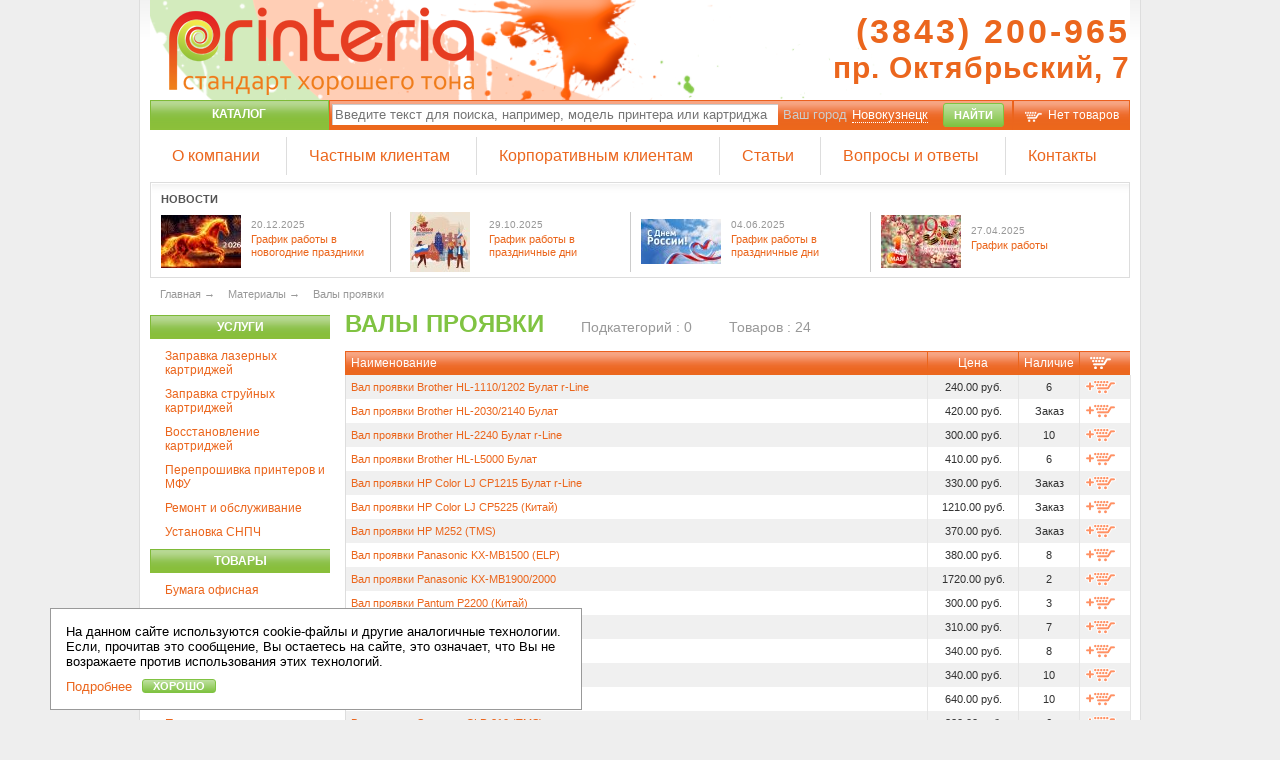

--- FILE ---
content_type: text/html;charset=UTF-8
request_url: https://printeria.pro/c/131/%D0%B2%D0%B0%D0%BB%D1%8B_%D0%BF%D1%80%D0%BE%D1%8F%D0%B2%D0%BA%D0%B8
body_size: 13829
content:
<!DOCTYPE html PUBLIC "-//W3C//DTD XHTML 1.0 Strict//EN" "http://www.w3.org/TR/xhtml1/DTD/xhtml1-strict.dtd">

<html xmlns="http://www.w3.org/1999/xhtml">
<head>
	<title>Printeria - Заправка и восстановление картриджей в Новокузнецке, Обслуживание и ремонт оргтехники, Расходные
        материалы</title>
    
        <meta name="title" content="Printeria - Заправка и восстановление картриджей в Новокузнецке, Обслуживание и ремонт оргтехники, Расходные материалы" />
        <meta name="description" content="Printeria — сервисная торговая марка, определяющая единые стандарты качества комплексного обслуживания оргтехники.  Главной целью нашей компании является непрерывное повышение качества работы с печатающей техникой за счет ориентации на современные технологии обслуживания, разработки собственных методик и использования в работе только качественных материалов признанных зарубежных производителей." />
        <meta name="keywords" content="заправка картриджей, заправка картриджей в новокузнецке, восстановление картриджей, обслуживание оргтехники, ремонт принтеров, расходники" />
    
    
    <meta name="robots" content="all" />
    <meta http-equiv="Content-Type" content="text/html;charset=utf-8" />
    <meta name="viewport" content="width=device-width, initial-scale=1, maximum-scale=1" />

    <script src="/js/jquery.js" charset="utf-8" type="text/javascript" xml:space="preserve"></script>
    <script src="/js/jquery.plugins.js" charset="utf-8" type="text/javascript" xml:space="preserve"></script>
    <script src="/js/jquery.fancybox.js" charset="utf-8" type="text/javascript" xml:space="preserve"></script>
    <script src="/js/jquery.inputmask.bundle.js" charset="utf-8" type="text/javascript" xml:space="preserve"></script>
    <script src="/js/jquery.cookie.js" charset="utf-8" type="text/javascript" xml:space="preserve"></script>
    <script src="/js/script.js" charset="utf-8" type="text/javascript" xml:space="preserve"></script>
    <script src="/js/jquery.jcarousel.min.js" charset="utf-8" type="text/javascript" xml:space="preserve"></script>
    <script src="/js/jquery.pikachoose.js" charset="utf-8" type="text/javascript" xml:space="preserve"></script>
    <!--<script src="/js/jquery.mask.min.js" charset="utf-8" type="text/javascript"></script>-->
    <!--<script src="/js/jquery.maskinput.min.js" charset="utf-8" type="text/javascript"></script>-->
    <script src="/js/jquery.maskedinput.js" charset="utf-8" type="text/javascript" xml:space="preserve"></script>


    <link href="/css/basic.css" type="text/css" rel="stylesheet" />
    <link href="/css/style.css" type="text/css" rel="stylesheet" />
    <link href="/css/jquery.fancybox.css" type="text/css" rel="stylesheet" />

    <link href="/i/favicon.png" rel="shortcut icon" type="image/x-icon" />

    <script type="text/javascript" xml:space="preserve">

        $.ajaxSetup({
            cache: false
        });

    </script>

</head>
<body class="full_width">
<div id="ny_snow">
    <div id="ny_tree_left">
    </div>
    <div id="ny_tree_right">
    </div>
    <div id="container">
        <div id="header">
            <h2>
                <a href="/" shape="rect"></a>
            </h2>
            <div class="header-contacts">
                <div class="phone">
                    <span class="value">(3843) 200-965</span>
                </div>
                <div class="address">
                    <span class="value" style="font-size: 30px; letter-spacing: 1px;">пр. Октябрьский, 7</span>
                </div>
            </div>
        </div>

        <table id="main_nav">
            <tr>
                <td class="catalog" rowspan="1" colspan="1">
                    <a id="catalog_nav_selector" href="/catalog" shape="rect"><span>Каталог</span></a>
                </td>
                <td class="search" rowspan="1" colspan="1">
                    <form action="/search" method="get" enctype="application/x-www-form-urlencoded">
                        <table>
                            <tr>
                                <td class="query" rowspan="1" colspan="1">
                                    <div>
                                        
                                        <input name="query" placeholder="Введите текст для поиска, например, модель принтера или картриджа" type="text" value="" />
                                    </div>
                                </td>
                                <td rowspan="1" colspan="1">
                                    <div class="select-city">
                                        <span class="your-city">Ваш город</span>
                                        <span class="city-name">Новокузнецк</span>
                                    </div>
                                </td>
                                <td rowspan="1" colspan="1">
                                    <button type="submit" class="button label med green">
                                        <span>Найти</span>
                                    </button>
                                </td>
                            </tr>
                        </table>
                    </form>
                </td>
                <td class="cart" rowspan="1" colspan="1">
                    <a id="cart" rel="nofollow" href="/basket" shape="rect">Нет товаров</a>
                </td>
            </tr>
        </table>
        <div class="header-navigation">
            <ul>
                <li class="first">
                    <a href="/about" shape="rect">О компании</a>
                </li>
                <li>
                    <a href="/private" shape="rect">Частным клиентам</a>
                </li>
                <li>
                    <a href="/corporate" shape="rect">Корпоративным клиентам</a>
                </li>
                <li>
                    <a href="/articles" shape="rect">Статьи</a>
                </li>
                <li>
                    <a href="/qa" shape="rect">Вопросы и ответы</a>
                </li>
                <li>
                    <a href="/contacts" shape="rect">Контакты</a>
                </li>
            </ul>
        </div>
        
        
        <div class="bl news hor">
            <h3>
                <a href="/bulletin" shape="rect">Новости</a>
            </h3>
            <ul class="cnt">
                <li>

                    <a class="image_link" href="/bulletin" shape="rect">
                        <img src="/images/lGWBmiEdQNasTfcUuFFJ_s80x60.jpg" alt="График работы в новогодние праздники" title="График работы в новогодние праздники" />
                    </a>
                    <div class="text">
                        <p class="date">20.12.2025</p>
                        <p><a href="/bulletin" shape="rect">График работы в новогодние праздники</a></p>
                    </div>
                </li>
                <li>

                    <a class="image_link" href="/bulletin" shape="rect">
                        <img src="/images/MyQiqrImdeyWqTwhxtiv_s80x60.jpg" alt="График работы в праздничные дни" title="График работы в праздничные дни" />
                    </a>
                    <div class="text">
                        <p class="date">29.10.2025</p>
                        <p><a href="/bulletin" shape="rect">График работы в праздничные дни</a></p>
                    </div>
                </li>
                <li>

                    <a class="image_link" href="/bulletin" shape="rect">
                        <img src="/images/nkgsgncNyspNLZVWCGxD_s80x60.jpg" alt="График работы в праздничные дни" title="График работы в праздничные дни" />
                    </a>
                    <div class="text">
                        <p class="date">04.06.2025</p>
                        <p><a href="/bulletin" shape="rect">График работы в праздничные дни</a></p>
                    </div>
                </li>
                <li class="last">

                    <a class="image_link" href="/bulletin" shape="rect">
                        <img src="/images/rhkIqoJDVaBKIcjtBszD_s80x60.jpg" alt="График работы" title="График работы" />
                    </a>
                    <div class="text">
                        <p class="date">27.04.2025</p>
                        <p><a href="/bulletin" shape="rect">График работы</a></p>
                    </div>
                </li>
            </ul>
        </div>

        <div>
    
    
    
    

    
    
    
    <div id="content" class="notitle">
        <ul id="breadcrumbs">
            <li>
                <a href="/" shape="rect">Главная</a>
                &rarr;
            </li>
            <li itemscope="" itemtype="http://data-vocabulary.org/Breadcrumb">
                <a itemprop="url" shape="rect" href="/c/129/материалы" title="Материалы">
                    <span itemprop="title">Материалы</span>
                </a>
                &rarr;
            </li>
            <li>
                <span>Валы проявки</span>
            </li>
        </ul>
        <div class="cols cols_catalog">
            <div class="col1">
    <div class="bl nav">
        <ul class="nav">
            
            
            <li>
                <span class="root">
                    
                    <span>
                        <a href="/c/218/услуги">Услуги</a>
                    </span>
                </span>
                <ul>
                    
                    <li>
                        
                        <span>
                            <a href="/c/228/заправка_лазерных_картриджей">Заправка лазерных картриджей</a>
                        </span>
                        <ul>
                            
                            
                        </ul>
                    </li>
                    
                    <li>
                        
                        <span>
                            <a href="/c/245/заправка_струйных_картриджей">Заправка струйных картриджей</a>
                        </span>
                        <ul>
                            
                            
                        </ul>
                    </li>
                    
                    <li>
                        
                        <span>
                            <a href="/c/219/восстановление_картриджей">Восстановление картриджей</a>
                        </span>
                        <ul>
                            
                            
                        </ul>
                    </li>
                    
                    <li>
                        
                        <span>
                            <a href="/c/251/перепрошивка_принтеров_и_мфу">Перепрошивка принтеров и МФУ</a>
                        </span>
                        <ul>
                            
                            
                        </ul>
                    </li>
                    
                    <li>
                        
                        <span>
                            <a href="/c/256/ремонт_и_обслуживание">Ремонт и обслуживание</a>
                        </span>
                        <ul>
                            
                            
                        </ul>
                    </li>
                    
                    <li>
                        
                        <span>
                            <a href="/c/257/установка_снпч">Установка СНПЧ</a>
                        </span>
                        <ul>
                            
                            
                        </ul>
                    </li>
                </ul>
            </li>
            
            
            <li>
                <span class="root">
                    
                    <span>
                        <a href="/c/168/товары">Товары</a>
                    </span>
                </span>
                <ul>
                    
                    <li>
                        
                        <span>
                            <a href="/c/169/бумага_офисная">Бумага офисная</a>
                        </span>
                        <ul>
                            
                            
                        </ul>
                    </li>
                    
                    <li>
                        
                        <span>
                            <a href="/c/170/жидкости_чистящие">Жидкости чистящие</a>
                        </span>
                        <ul>
                            
                            
                        </ul>
                    </li>
                    
                    <li>
                        
                        <span>
                            <a href="/c/175/картриджи_лазерные">Картриджи лазерные</a>
                        </span>
                        <ul>
                            
                            
                        </ul>
                    </li>
                    
                    <li>
                        
                        <span>
                            <a href="/c/187/картриджи_струйные">Картриджи струйные</a>
                        </span>
                        <ul>
                            
                            
                        </ul>
                    </li>
                    
                    <li>
                        
                        <span>
                            <a href="/c/192/перезаправляемые_картриджи">Перезаправляемые картриджи</a>
                        </span>
                        <ul>
                            
                            
                        </ul>
                    </li>
                    
                    <li>
                        
                        <span>
                            <a href="/c/197/пленка_для_ламинирования">Пленка для ламинирования</a>
                        </span>
                        <ul>
                            
                            
                        </ul>
                    </li>
                    
                    <li>
                        
                        <span>
                            <a href="/c/198/снпч">СНПЧ</a>
                        </span>
                        <ul>
                            
                            
                        </ul>
                    </li>
                    
                    <li>
                        
                        <span>
                            <a href="/c/204/фотобумага">Фотобумага</a>
                        </span>
                        <ul>
                            
                            
                        </ul>
                    </li>
                    
                    <li>
                        
                        <span>
                            <a href="/c/213/чернила">Чернила</a>
                        </span>
                        <ul>
                            
                            
                        </ul>
                    </li>
                </ul>
            </li>
            
            
            <li>
                <span class="root">
                    
                    <span>
                        <a href="/c/129/материалы">Материалы</a>
                    </span>
                </span>
                <ul>
                    
                    <li>
                        
                        <span>
                            <a href="/c/145/магнитные_валы">Магнитные валы</a>
                        </span>
                        <ul>
                            
                            
                        </ul>
                    </li>
                    
                    <li>
                        
                        <span>
                            <a href="/c/147/ракели">Ракели</a>
                        </span>
                        <ul>
                            
                            
                        </ul>
                    </li>
                    
                    <li>
                        
                        <span>
                            <a href="/c/148/тонер">Тонер</a>
                        </span>
                        <ul>
                            
                            
                        </ul>
                    </li>
                    
                    <li>
                        
                        <span>
                            <a href="/c/146/упаковка_картриджей">Упаковка картриджей</a>
                        </span>
                        <ul>
                            
                            
                        </ul>
                    </li>
                    
                    <li>
                        
                        <span>
                            <a href="/c/155/флажки_сброса">Флажки сброса</a>
                        </span>
                        <ul>
                            
                            
                        </ul>
                    </li>
                    
                    <li>
                        
                        <span>
                            <a href="/c/156/фотобарабаны">Фотобарабаны</a>
                        </span>
                        <ul>
                            
                            
                        </ul>
                    </li>
                    
                    <li>
                        
                        <span>
                            <a href="/c/157/чипы">Чипы</a>
                        </span>
                        <ul>
                            
                            
                        </ul>
                    </li>
                    
                    <li>
                        
                        <span>
                            <a href="/c/130/валы_заряда">Валы заряда</a>
                        </span>
                        <ul>
                            
                            
                        </ul>
                    </li>
                    
                    <li>
                        <span class="sel">
                            <span>
                                <a href="/c/131/валы_проявки">Валы проявки</a>
                            </span>
                        </span>
                        
                        <ul>
                            
                            
                        </ul>
                    </li>
                    
                    <li>
                        
                        <span>
                            <a href="/c/132/дозирующие_лезвия">Дозирующие лезвия</a>
                        </span>
                        <ul>
                            
                            
                        </ul>
                    </li>
                    
                    <li>
                        
                        <span>
                            <a href="/c/133/зип">ЗИП</a>
                        </span>
                        <ul>
                            
                            
                        </ul>
                    </li>
                </ul>
            </li>
        </ul>
    </div>
</div>
            <div class="col2">
                <h1>
                    Валы проявки
                    <span>Подкатегорий : 0</span>
                    <span>Товаров : 24</span>
                </h1>
                <div class="description"></div>
                
                
                    
                    <div class="price_list">
                        <table class="mode_3">
                            <tbody>
                            <tr>
                                <th class="n" rowspan="1" colspan="1">
                                    <a href="#" onclick="return false;" shape="rect">Наименование</a>
                                </th>
                                <th class="p" rowspan="1" colspan="1">
                                    <a href="#" onclick="return false;" shape="rect">Цена</a>
                                </th>
                                <th class="q" rowspan="1" colspan="1">
                                    <a href="#" onclick="return false;" shape="rect">Наличие</a>
                                </th>
                                <th class="ca" rowspan="1" colspan="1">
                                    <span></span>
                                </th>
                            </tr>
                            <tr itemscope="" class="odd">
                                
                                <td class="n" rowspan="1" colspan="1">
                                    <a shape="rect" href="/p/5356/вал_проявки_brother_hl_1110_1202_булат_r_line" title="Вал проявки Brother HL-1110/1202 Булат r-Line">Вал проявки Brother HL-1110/1202 Булат r-Line</a>
                                    <div class="description" style="width : 800px;" id="description-5356">
                                        <a shape="rect" href="/p/5356/вал_проявки_brother_hl_1110_1202_булат_r_line">
                                            <img class="add-basket-image" product-id="5356" src="/images/dkVIclUtgyjJuRWtCxAx_w120.jpeg" alt="Вал проявки Brother HL-1110/1202 Булат r-Line" title="Вал проявки Brother HL-1110/1202 Булат r-Line" />
                                        </a>
                                        <a shape="rect" href="Вал проявки Brother HL-1110/1202 Булат r-Line">
                                            <div class="text">Для восстановления картриджей:<br/>Brother TN-1000/ TN-1075/ TN-1095<br/><br/>Используемых в аппаратах:<br/>Brother HL-1110/ HL-1110R/ HL-1112R/ HL-1200/ HL-1210W/ HL-1210WR/ HL-1212<br/>Brother HL-1202/ HL-1202R/ HL-1223WR<br/>Brother DCP-1510/ DCP-1510R/ DCP-1512R/ DCP-1600/ DCP-1610W/ DCP-1610WR/ DCP-1612WR/ DCP-1615NW<br/>Brother DCP-1602/ DCP-1602R/ DCP-1623WR<br/>Brother MFC-1810/ MFC-1810R/ MFC-1815/ MFC-1815R/ MFC-1900/ MFC-1905/ MFC-1910W/ MFC-1912WR/ MFC-1915W</div>
                                        </a>
                                        <div class="clear"></div>
                                    </div>
                                </td>
                                <td class="p" rowspan="1" colspan="1">
                                <span>
                                    240.00
                                    руб.
                                </span>
                                </td>
                                <td class="q" rowspan="1" colspan="1">6</td>
                                
                                
                                <td class="ca" rowspan="1" colspan="1">
                                    <a href="#" class="cart add add-basket-link" shape="rect" product-id="5356"></a>
                                </td>
                            </tr>
                            <tr itemscope="" class="even">
                                
                                <td class="n" rowspan="1" colspan="1">
                                    <a shape="rect" href="/p/5357/вал_проявки_brother_hl_2030_2140_булат" title="Вал проявки Brother HL-2030/2140 Булат">Вал проявки Brother HL-2030/2140 Булат</a>
                                    <div class="description" style="width : 800px;" id="description-5357">
                                        <a shape="rect" href="/p/5357/вал_проявки_brother_hl_2030_2140_булат">
                                            <img class="add-basket-image" product-id="5357" src="/images/aYVcJaKtkQiOqrWkTEkm_w120.jpeg" alt="Вал проявки Brother HL-2030/2140 Булат" title="Вал проявки Brother HL-2030/2140 Булат" />
                                        </a>
                                        <a shape="rect" href="Вал проявки Brother HL-2030/2140 Булат">
                                            <div class="text">Для восстановления картриджей:<br/>Brother TN-2075/ TN-2085/ TN-2135/ TN-2175<br/><br/>Используемых в аппаратах:<br/>Brother HL-2030R/ HL-2035R/ HL-2040R/ HL-2050/ HL-2070NR/ HL-2120/ HL-2140R/ HL-2142R/ HL-2150NR/ HL-2170WR<br/>Brother DCP-7010R/ DCP-7020/ DCP-7025R/ DCP-7030R/ DCP-7032R/ DCP-7040NR/ DCP-7045NR<br/>Brother MFC-7225N/ MFC-7320R/ MFC-7340/ MFC-7345DN/ MFC-7420R/ MFC-7440NR/ MFC-7820NR/ MFC-7840WR<br/>Brother FAX-2820/ FAX-2825R/ FAX-2920R</div>
                                        </a>
                                        <div class="clear"></div>
                                    </div>
                                </td>
                                <td class="p" rowspan="1" colspan="1">
                                <span>
                                    420.00
                                    руб.
                                </span>
                                </td>
                                
                                <td class="q" rowspan="1" colspan="1">Заказ</td>
                                
                                <td class="ca" rowspan="1" colspan="1">
                                    <a href="#" class="cart add add-basket-link" shape="rect" product-id="5357"></a>
                                </td>
                            </tr>
                            <tr itemscope="" class="odd">
                                
                                <td class="n" rowspan="1" colspan="1">
                                    <a shape="rect" href="/p/5358/вал_проявки_brother_hl_2240_булат_r_line" title="Вал проявки Brother HL-2240 Булат r-Line">Вал проявки Brother HL-2240 Булат r-Line</a>
                                    <div class="description" style="width : 800px;" id="description-5358">
                                        <a shape="rect" href="/p/5358/вал_проявки_brother_hl_2240_булат_r_line">
                                            <img class="add-basket-image" product-id="5358" src="/images/VaAXlCCqXTreBfYJRGjA_w120.jpeg" alt="Вал проявки Brother HL-2240 Булат r-Line" title="Вал проявки Brother HL-2240 Булат r-Line" />
                                        </a>
                                        <a shape="rect" href="Вал проявки Brother HL-2240 Булат r-Line">
                                            <div class="text">Для восстановления картриджей:<br/>Brother TN-2080/ TN-2090/ TN-2235/ TN-2275/ TN-2335/ TN-2375<br/>Ricoh SP 1200E<br/><br/>Используемых в аппаратах:<br/>Brother HL-2130R/ HL-2132R/ HL-2135W/ HL-2240/ HL-2250/ HL-2270DW<br/>Brother HL-L2300DR/ HL-L2340DW/ HL-L2360DN/ HL-L2365DW<br/>Brother DCP-7055R/ DCP-7057R/ DCP-7060DR/ DCP-7065DNR/ DCP-7070DWR<br/>Brother DCP-L2500D/ DCP-L2500DR/ DCP-L2520DW/ DCP-L2540DN/ DCP-L2560DW<br/>Brother MFC-7360NR/ MFC-7460DN/ MFC-7860DWR<br/>Brother MFC-L2700DW/ MFC-L2720DW/ MFC-L2740DW<br/>Brother FAX-2840/ FAX-2845R/ FAX-2940R<br/>Ricoh Aficio SP 1200</div>
                                        </a>
                                        <div class="clear"></div>
                                    </div>
                                </td>
                                <td class="p" rowspan="1" colspan="1">
                                <span>
                                    300.00
                                    руб.
                                </span>
                                </td>
                                <td class="q" rowspan="1" colspan="1">10</td>
                                
                                
                                <td class="ca" rowspan="1" colspan="1">
                                    <a href="#" class="cart add add-basket-link" shape="rect" product-id="5358"></a>
                                </td>
                            </tr>
                            <tr itemscope="" class="even">
                                
                                <td class="n" rowspan="1" colspan="1">
                                    <a shape="rect" href="/p/5888/вал_проявки_brother_hl_l5000_булат" title="Вал проявки Brother HL-L5000 Булат">Вал проявки Brother HL-L5000 Булат</a>
                                    <div class="description" style="width : 800px;" id="description-5888">
                                        <a shape="rect" href="/p/5888/вал_проявки_brother_hl_l5000_булат">
                                            <img class="add-basket-image" product-id="5888" src="/images/iEkiaYfpBVnCpOiRQOjK_w120.jpeg" alt="Вал проявки Brother HL-L5000 Булат" title="Вал проявки Brother HL-L5000 Булат" />
                                        </a>
                                        <a shape="rect" href="Вал проявки Brother HL-L5000 Булат">
                                            <div class="text">Для восстановления картриджей:<br/>Brother TN-3430/ TN-3480/ TN-3512/ TN-3520<br/><br/>Используемых в аппаратах:<br/>Brother HL-L5000/ HL-L5100/ HL-L5200/ HL-L6250/ HL-L6300/ HL-L6400<br/>Brother DCP-L5500/ DCP-L6600<br/>Brother MFC-L5700/ MFC-L5750/ MFC-L6800/ MFC-L6900</div>
                                        </a>
                                        <div class="clear"></div>
                                    </div>
                                </td>
                                <td class="p" rowspan="1" colspan="1">
                                <span>
                                    410.00
                                    руб.
                                </span>
                                </td>
                                <td class="q" rowspan="1" colspan="1">6</td>
                                
                                
                                <td class="ca" rowspan="1" colspan="1">
                                    <a href="#" class="cart add add-basket-link" shape="rect" product-id="5888"></a>
                                </td>
                            </tr>
                            <tr itemscope="" class="odd">
                                
                                <td class="n" rowspan="1" colspan="1">
                                    <a shape="rect" href="/p/4787/вал_проявки_hp_color_lj_cp1215_булат_r_line" title="Вал проявки HP Color LJ CP1215 Булат r-Line">Вал проявки HP Color LJ CP1215 Булат r-Line</a>
                                    <div class="description" style="width : 800px;" id="description-4787">
                                        <a shape="rect" href="/p/4787/вал_проявки_hp_color_lj_cp1215_булат_r_line">
                                            <img class="add-basket-image" product-id="4787" src="/images/dpoJUMqsJyUczMrhIYun_w120.jpeg" alt="Вал проявки HP Color LJ CP1215 Булат r-Line" title="Вал проявки HP Color LJ CP1215 Булат r-Line" />
                                        </a>
                                        <a shape="rect" href="Вал проявки HP Color LJ CP1215 Булат r-Line">
                                            <div class="text">Для восстановления картриджей:<br/>HP CB540A (125A)/ CC530A (304A)/ CE310A (126A)/ CE320A (128A)/ CE410A (305A)/ CE410X (305X)/ CF210A (131A)/ CF210X (131X)/ CF350A (130A)/ CF380A (312A)/ CF380X (312X) black<br/>HP CB541A (125A)/ CC531A (304A)/ CE311A (126A)/ CE321A (128A)/ CE411A (305A)/ CF211A (131A)/ CF351A (130A)/ CF381A (312A) cyan<br/>HP CB542A (125A)/ CC532A (304A)/ CE312A (126A)/ CE322A (128A)/ CE412A (305A)/ CF212A (131A)/ CF352A (130A)/ CF382A (312A) yellow<br/>HP CB543A (125A)/ CC533A (304A)/ CE313A (126A)/ CE323A (128A)/ CE413A (305A)/ CF213A (131A)/ CF353A (130A)/ CF383A (312A) magenta<br/>Canon 716/ 718/ 729/ 731/ 731H black<br/>Canon 716/ 718/ 729/ 731 cyan<br/>Canon 716/ 718/ 729/ 731 yellow<br/>Canon 716/ 718/ 729/ 731 magenta<br/><br/>Используемых в аппаратах:<br/>HP Color LaserJet CP1215/ CP1515n/ CM1312/ CM1312nfi<br/>HP Color LaserJet M175/ M176/ M177/ M275<br/>HP Color LaserJet Pro CP1012/ CP1025nw<br/>HP LaserJet CP2025/ CM2320mfp<br/>HP LaserJet Pro 400 Color M351/ M357/ M375/ M451/ M475<br/>HP LaserJet Pro Color CP1525/ CM1415<br/>HP LaserJet Pro Color M251/ M276<br/>HP LaserJet Pro M476<br/>Canon i-SENSYS LBP5050/ MF8030C/ MF8050C<br/>Canon i-SENSYS LBP7010/ LBP7018/ LBP7100/ LBP7110/ LBP7200/ LBP7210/ LBP7660/ LBP7680<br/>Canon i-SENSYS MF8230/ MF8280/ MF8330/ MF8340/ MF8350/ MF8360/ MF8380/ MF8540/ MF8550/ MF8580</div>
                                        </a>
                                        <div class="clear"></div>
                                    </div>
                                </td>
                                <td class="p" rowspan="1" colspan="1">
                                <span>
                                    330.00
                                    руб.
                                </span>
                                </td>
                                
                                <td class="q" rowspan="1" colspan="1">Заказ</td>
                                
                                <td class="ca" rowspan="1" colspan="1">
                                    <a href="#" class="cart add add-basket-link" shape="rect" product-id="4787"></a>
                                </td>
                            </tr>
                            <tr itemscope="" class="even">
                                
                                <td class="n" rowspan="1" colspan="1">
                                    <a shape="rect" href="/p/5816/вал_проявки_hp_color_lj_cp5225_китай" title="Вал проявки HP Color LJ CP5225 (Китай)">Вал проявки HP Color LJ CP5225 (Китай)</a>
                                    <div class="description" style="width : 800px;" id="description-5816">
                                        <a shape="rect" href="/p/5816/вал_проявки_hp_color_lj_cp5225_китай">
                                            <img class="add-basket-image" product-id="5816" src="/images/pdLEpBrDkCUCBQceZYmW_w120.jpeg" alt="Вал проявки HP Color LJ CP5225 (Китай)" title="Вал проявки HP Color LJ CP5225 (Китай)" />
                                        </a>
                                        <a shape="rect" href="Вал проявки HP Color LJ CP5225 (Китай)">
                                            <div class="text">Для восстановления картриджей:<br/>HP CE270A (650A)/ CE340A (651A)/ CE740A (307A) black<br/>HP CE271A (650A)/ CE341A (651A)/ CE741A (307A) cyan<br/>HP CE272A (650A)/ CE342A (651A)/ CE742A (307A) yellow<br/>HP CE273A (650A)/ CE343A (651A)/ CE743A (307A) magenta<br/>Canon 322/ 322II black<br/>Canon 322/ 322II cyan<br/>Canon 322/ 322II yellow<br/>Canon 322/ 322II magenta<br/><br/>Используемых в аппаратах:<br/>HP Color LaserJet CP5220/ CP5221/ CP5223/ CP5225/ CP5227/ CP5229<br/>HP Color LaserJet Enterprise CP5520/ CP5525<br/>HP Color LaserJet Enterprise M750/ M775<br/>Canon LBP9100C/ LBP9200C/ LBP9500C/ LBP9510C/ LBP9600C/ LBP9650Ci</div>
                                        </a>
                                        <div class="clear"></div>
                                    </div>
                                </td>
                                <td class="p" rowspan="1" colspan="1">
                                <span>
                                    1210.00
                                    руб.
                                </span>
                                </td>
                                
                                <td class="q" rowspan="1" colspan="1">Заказ</td>
                                
                                <td class="ca" rowspan="1" colspan="1">
                                    <a href="#" class="cart add add-basket-link" shape="rect" product-id="5816"></a>
                                </td>
                            </tr>
                            <tr itemscope="" class="odd">
                                
                                <td class="n" rowspan="1" colspan="1">
                                    <a shape="rect" href="/p/5225/вал_проявки_hp_m252_tms" title="Вал проявки HP M252 (TMS)">Вал проявки HP M252 (TMS)</a>
                                    <div class="description" style="width : 800px;" id="description-5225">
                                        <a shape="rect" href="/p/5225/вал_проявки_hp_m252_tms">
                                            <img class="add-basket-image" product-id="5225" src="/images/iXtYxSwHoxwARwVecirH_w120.jpeg" alt="Вал проявки HP M252 (TMS)" title="Вал проявки HP M252 (TMS)" />
                                        </a>
                                        <a shape="rect" href="Вал проявки HP M252 (TMS)">
                                            <div class="text">Для восстановления картриджей:<br/>HP CF400A (201A)/ CF400X (201X)/ CF410A (410A)/ CF410X (410X)/ CF530A (205A)/ CF540A (203A)/ CF540X (203X)/ W2030A (415A)/ W2030X (415X)/ W2110A (206A)/ W2110X (206X)/ W2210A (207A)/ W2210X (207X)/ W2410A (216A) black<br/>HP CF401A (201A)/ CF401X (201X)/ CF411A (410A)/ CF411X (410X)/ CF531A (205A)/ CF541A (203A)/ CF541X (203X)/ W2031A (415A)/ W2031X (415X)/ W2111A (206A)/ W2111X (206X)/ W2211A (207A)/ W2211X (207X)/ W2411A (216A) cyan<br/>HP CF402A (201A)/ CF402X (201X)/ CF412A (410A)/ CF412X (410X)/ CF532A (205A)/ CF542A (203A)/ CF542X (203X)/ W2032A (415A)/ W2032X (415X)/ W2112A (206A)/ W2112X (206X)/ W2212A (207A)/ W2212X (207X)/ W2412A (216A) yellow<br/>HP CF403A (201A)/ CF403X (201X)/ CF413A (410A)/ CF413X (410X)/ CF533A (205A)/ CF543A (203A)/ CF543X (203X)/ W2033A (415A)/ W2033X (415X)/ W2113A (206A)/ W2113X (206X)/ W2213A (207A)/ W2213X (207X)/ W2413A (216A) magenta<br/>Canon 045/ 045H/ 046/ 046H/ 054/ 054H/ 055/ 055H/ 067/ 067H black<br/>Canon 045/ 045H/ 046/ 046H/ 054/ 054H/ 055/ 055H/ 067/ 067H cyan<br/>Canon 045/ 045H/ 046/ 046H/ 054/ 054H/ 055/ 055H/ 067/ 067H yellow<br/>Canon 045/ 045H/ 046/ 046H/ 054/ 054H/ 055/ 055H/ 067/ 067H magenta<br/><br/>Используемых в аппаратах:<br/>HP Color LaserJet Pro M154/ M155/ M180/ M181/ M182/ M183/ M252/ M254/ M255/ M274/ M277/ M280/ M281/ M282/ M283/ M377/ M452/ M454/ M477/ M479<br/>HP Color LaserJet Enterprise M455/ M480<br/>Canon Color imageCLASS LBP632<br/>Canon i-SENSYS LBP611/ LBP612/ LBP613/ LBP621/ LBP623/ LBP631/ LBP633/ LBP653/ LBP654/ LBP663/ LBP664<br/>Canon Color imageCLASS MF652/ MF654/ MF656<br/>Canon i-SENSYS MF631/ MF633/ MF635/ MF641/ MF643/ MF645/ MF651/ MF653/ MF655/ MF657/ MF732/ MF734/ MF735/ MF742/ MF744/ MF746</div>
                                        </a>
                                        <div class="clear"></div>
                                    </div>
                                </td>
                                <td class="p" rowspan="1" colspan="1">
                                <span>
                                    370.00
                                    руб.
                                </span>
                                </td>
                                
                                <td class="q" rowspan="1" colspan="1">Заказ</td>
                                
                                <td class="ca" rowspan="1" colspan="1">
                                    <a href="#" class="cart add add-basket-link" shape="rect" product-id="5225"></a>
                                </td>
                            </tr>
                            <tr itemscope="" class="even">
                                
                                <td class="n" rowspan="1" colspan="1">
                                    <a shape="rect" href="/p/5174/вал_проявки_panasonic_kx_mb1500_elp" title="Вал проявки Panasonic KX-MB1500 (ELP)">Вал проявки Panasonic KX-MB1500 (ELP)</a>
                                    <div class="description" style="width : 800px;" id="description-5174">
                                        <a shape="rect" href="/p/5174/вал_проявки_panasonic_kx_mb1500_elp">
                                            <img class="add-basket-image" product-id="5174" src="/images/BaeXTMCAJYELMRgASTcC_w120.jpeg" alt="Вал проявки Panasonic KX-MB1500 (ELP)" title="Вал проявки Panasonic KX-MB1500 (ELP)" />
                                        </a>
                                        <a shape="rect" href="Вал проявки Panasonic KX-MB1500 (ELP)">
                                            <div class="text">Для восстановления картриджей:<br/>Panasonic KX-FAT400A7/ FAT410A7<br/><br/>Используемых в аппаратах:<br/>Panasonic KX-MB1500/ KX-MB1507/ KX-MB1520/ KX-MB1530/ KX-MB1536</div>
                                        </a>
                                        <div class="clear"></div>
                                    </div>
                                </td>
                                <td class="p" rowspan="1" colspan="1">
                                <span>
                                    380.00
                                    руб.
                                </span>
                                </td>
                                <td class="q" rowspan="1" colspan="1">8</td>
                                
                                
                                <td class="ca" rowspan="1" colspan="1">
                                    <a href="#" class="cart add add-basket-link" shape="rect" product-id="5174"></a>
                                </td>
                            </tr>
                            <tr itemscope="" class="odd">
                                
                                <td class="n" rowspan="1" colspan="1">
                                    <a shape="rect" href="/p/3791/вал_проявки_panasonic_kx_mb1900_2000" title="Вал проявки Panasonic KX-MB1900/2000">Вал проявки Panasonic KX-MB1900/2000</a>
                                    <div class="description" style="width : 800px;" id="description-3791">
                                        <a shape="rect" href="/p/3791/вал_проявки_panasonic_kx_mb1900_2000">
                                            <img class="add-basket-image" product-id="3791" src="/images/sGCUfvxILyhbrKKVqDGG_w120.jpeg" alt="Вал проявки Panasonic KX-MB1900/2000" title="Вал проявки Panasonic KX-MB1900/2000" />
                                        </a>
                                        <a shape="rect" href="Вал проявки Panasonic KX-MB1900/2000">
                                            <div class="text">Для восстановления драм-юнитов:<br/>Panasonic KX-FAD93A/ KX-FAD412A<br/><br/>Используемых в аппаратах:<br/>Panasonic KX-MB262/ KX-MB263/ KX-MB271/ KX-MB283/ KX-MB763/ KX-MB772/ KX-MB773/ KX-MB781/ KX-MB783<br/>Panasonic KX-MB1900RU/ KX-MB2000RU/ KX-MB2020RU/ KX-MB2030RU/ KX-MB2051RU/ KX-MB2061RU<br/><br/>Особенности:<br/>в отличие от аналогов известных производителей комплектующих, имеет правильную геометрию формы и материал изготовления, что обуславливает его отличное качество работы</div>
                                        </a>
                                        <div class="clear"></div>
                                    </div>
                                </td>
                                <td class="p" rowspan="1" colspan="1">
                                <span>
                                    1720.00
                                    руб.
                                </span>
                                </td>
                                <td class="q" rowspan="1" colspan="1">2</td>
                                
                                
                                <td class="ca" rowspan="1" colspan="1">
                                    <a href="#" class="cart add add-basket-link" shape="rect" product-id="3791"></a>
                                </td>
                            </tr>
                            <tr itemscope="" class="even">
                                
                                <td class="n" rowspan="1" colspan="1">
                                    <a shape="rect" href="/p/5523/вал_проявки_pantum_p2200_китай" title="Вал проявки Pantum P2200 (Китай)">Вал проявки Pantum P2200 (Китай)</a>
                                    <div class="description" style="width : 800px;" id="description-5523">
                                        <a shape="rect" href="/p/5523/вал_проявки_pantum_p2200_китай">
                                            <img class="add-basket-image" product-id="5523" src="/images/hbBuBZcwGHTgCKQCjRSs_w120.jpeg" alt="Вал проявки Pantum P2200 (Китай)" title="Вал проявки Pantum P2200 (Китай)" />
                                        </a>
                                        <a shape="rect" href="Вал проявки Pantum P2200 (Китай)">
                                            <div class="text">Для восстановления картриджей:<br/>Pantum P-210/ P-210E/ P-230R/ PC-211E/ PC-211EV/ PC-212EV/ PC-230R/ TL-C2310E/ TL-C2310H/ TL-C2318E/ TL-C2318H<br/><br/>Используемых в аппаратах:<br/>Pantum BP1800/ BP1800W/ BP2300/ BP2300W/ BP2300NW<br/>Pantum BM1800/ BM1800W/ BM2300/ BM2300A/ BM2300AW/ BM2300ANW/ BM2300W/ BM2300NW/ BM2302/ BM2302W/ BM2307NW<br/>Pantum P2200/ P2203/ P2207/ P2500W/ P2502/ P2502W/ P2506W/ P2507/ P2516/ P2518<br/>Pantum M6500/ M6500N/ M6500W/ M6500NW/ M6502/ M6502W/ M6507/ M6507W/ M6550/ M6550NW/ M6552NW/ M6557W/ M6600N/ M6602NW/ M6607/ M6607NW</div>
                                        </a>
                                        <div class="clear"></div>
                                    </div>
                                </td>
                                <td class="p" rowspan="1" colspan="1">
                                <span>
                                    300.00
                                    руб.
                                </span>
                                </td>
                                <td class="q" rowspan="1" colspan="1">3</td>
                                
                                
                                <td class="ca" rowspan="1" colspan="1">
                                    <a href="#" class="cart add add-basket-link" shape="rect" product-id="5523"></a>
                                </td>
                            </tr>
                            <tr itemscope="" class="odd">
                                
                                <td class="n" rowspan="1" colspan="1">
                                    <a shape="rect" href="/p/5359/вал_проявки_pantum_p3010_hi_black" title="Вал проявки Pantum P3010 (Hi-Black)">Вал проявки Pantum P3010 (Hi-Black)</a>
                                    <div class="description" style="width : 800px;" id="description-5359">
                                        <a shape="rect" href="/p/5359/вал_проявки_pantum_p3010_hi_black">
                                            <img class="add-basket-image" product-id="5359" src="/images/shSbCvTLqjUwbzGLKuQj_w120.jpeg" alt="Вал проявки Pantum P3010 (Hi-Black)" title="Вал проявки Pantum P3010 (Hi-Black)" />
                                        </a>
                                        <a shape="rect" href="Вал проявки Pantum P3010 (Hi-Black)">
                                            <div class="text">Для восстановления картриджей:<br/>Lexmark B220XA0/ B225000/ B225H00/ B225X00<br/>Pantum TL-420/ TL-420E/ TL-420H/ TL-420X/ TL-5120/ TL-5120H/ TL-5120X<br/><br/>Используемых в аппаратах:<br/>Lexmark B2236dw<br/>Lexmark MB2236adw<br/>Pantum BP5100DN/ BP5100DW <br/>Pantum BM5100ADN/ BM5100ADW/ BM5100FDN/ BM5100FDW<br/>Pantum P3010D/ P3010DW/ P3020D/ P3300DN/ P3300DW/ P3302DN<br/>Pantum M6700D/ M6700DW/ M6800FDW/ M7100DN/ M7100DW/ M7102DN/ M7200FDW/ M7200FDN/ M7300FDN/ M7300FDW/ M7302FDN/ M7302FDW/ M7310DN/ M7310DW</div>
                                        </a>
                                        <div class="clear"></div>
                                    </div>
                                </td>
                                <td class="p" rowspan="1" colspan="1">
                                <span>
                                    310.00
                                    руб.
                                </span>
                                </td>
                                <td class="q" rowspan="1" colspan="1">7</td>
                                
                                
                                <td class="ca" rowspan="1" colspan="1">
                                    <a href="#" class="cart add add-basket-link" shape="rect" product-id="5359"></a>
                                </td>
                            </tr>
                            <tr itemscope="" class="even">
                                
                                <td class="n" rowspan="1" colspan="1">
                                    <a shape="rect" href="/p/5941/вал_проявки_ricoh_sp_100_hi_black" title="Вал проявки Ricoh SP 100 (Hi-Black)">Вал проявки Ricoh SP 100 (Hi-Black)</a>
                                    <div class="description" style="width : 800px;" id="description-5941">
                                        <a shape="rect" href="/p/5941/вал_проявки_ricoh_sp_100_hi_black">
                                            <img class="add-basket-image" product-id="5941" src="/images/FWzZbAhNnTOGAdwSTVKv_w120.jpeg" alt="Вал проявки Ricoh SP 100 (Hi-Black)" title="Вал проявки Ricoh SP 100 (Hi-Black)" />
                                        </a>
                                        <a shape="rect" href="Вал проявки Ricoh SP 100 (Hi-Black)">
                                            <div class="text">Для восстановления картриджей:<br/>Ricoh SP 101E/ SP 110E/ SP 200HE/ SP 200LE/ SP 201HE/ SP 201LE/ SP 277HE<br/><br/>Используемых в аппаратах:<br/>Ricoh Aficio SP 100/ SP 100SU/ SP 100SF/ SP 111SU/ SP 111SF<br/>Ricoh Aficio SP 200/ SP 202/ SP 203/ SP 210/ SP 212/ SP 211/ SP 213/ SP 220/ SP 277</div>
                                        </a>
                                        <div class="clear"></div>
                                    </div>
                                </td>
                                <td class="p" rowspan="1" colspan="1">
                                <span>
                                    340.00
                                    руб.
                                </span>
                                </td>
                                <td class="q" rowspan="1" colspan="1">8</td>
                                
                                
                                <td class="ca" rowspan="1" colspan="1">
                                    <a href="#" class="cart add add-basket-link" shape="rect" product-id="5941"></a>
                                </td>
                            </tr>
                            <tr itemscope="" class="odd">
                                
                                <td class="n" rowspan="1" colspan="1">
                                    <a shape="rect" href="/p/5963/вал_проявки_ricoh_sp_3400_tms" title="Вал проявки Ricoh SP 3400 (TMS)">Вал проявки Ricoh SP 3400 (TMS)</a>
                                    <div class="description" style="width : 800px;" id="description-5963">
                                        <a shape="rect" href="/p/5963/вал_проявки_ricoh_sp_3400_tms">
                                            <img class="add-basket-image" product-id="5963" src="/images/OpwZjBiWMsvMeXYYUGRq_w120.jpeg" alt="Вал проявки Ricoh SP 3400 (TMS)" title="Вал проявки Ricoh SP 3400 (TMS)" />
                                        </a>
                                        <a shape="rect" href="Вал проявки Ricoh SP 3400 (TMS)">
                                            <div class="text">Для восстановления картриджей:<br/>Ricoh SP 300/ SP 311UXE/ SP 311HE/ SP 311LE/ SP 330H/ SP 330L/ SP377XE/ SP 3400HE/ SP 3400LE/ SP 3500XE/ SP 3710/ SP 3710X<br/><br/>Используемых в аппаратах:<br/>Ricoh Aficio SP 300DN/ SP 311DN/ SP 311SFN/ SP 325SFNw/ SP 330DN/ SP 330SFN/ SP 330SN/ SP 377DNwX/ SP 377FNwX/ SP 3400/ SP 3410/ SP 3500/ SP 3510/ SP 3710</div>
                                        </a>
                                        <div class="clear"></div>
                                    </div>
                                </td>
                                <td class="p" rowspan="1" colspan="1">
                                <span>
                                    340.00
                                    руб.
                                </span>
                                </td>
                                <td class="q" rowspan="1" colspan="1">10</td>
                                
                                
                                <td class="ca" rowspan="1" colspan="1">
                                    <a href="#" class="cart add add-basket-link" shape="rect" product-id="5963"></a>
                                </td>
                            </tr>
                            <tr itemscope="" class="even">
                                
                                <td class="n" rowspan="1" colspan="1">
                                    <a shape="rect" href="/p/5968/вал_проявки_ricoh_sp_c220_tms" title="Вал проявки Ricoh SP C220 (TMS)">Вал проявки Ricoh SP C220 (TMS)</a>
                                    <div class="description" style="width : 800px;" id="description-5968">
                                        <a shape="rect" href="/p/5968/вал_проявки_ricoh_sp_c220_tms">
                                            <img class="add-basket-image" product-id="5968" src="/images/DJfkpgPOwQumsxSSYHJh_w120.jpeg" alt="Вал проявки Ricoh SP C220 (TMS)" title="Вал проявки Ricoh SP C220 (TMS)" />
                                        </a>
                                        <a shape="rect" href="Вал проявки Ricoh SP C220 (TMS)">
                                            <div class="text">Для восстановления картриджей:<br/>Ricoh SP C220E/ SP C250E black<br/>Ricoh SP C220E/ SP C250E cyan<br/>Ricoh SP C220E/ SP C250E yellow<br/>Ricoh SP C220E/ SP C250E magenta<br/><br/>Используемых в аппаратах:<br/>Ricoh Aficio SP C220/ SP C221/ SP C222/ SP C240/ SP C250/ SP C260/ SP C261</div>
                                        </a>
                                        <div class="clear"></div>
                                    </div>
                                </td>
                                <td class="p" rowspan="1" colspan="1">
                                <span>
                                    640.00
                                    руб.
                                </span>
                                </td>
                                <td class="q" rowspan="1" colspan="1">10</td>
                                
                                
                                <td class="ca" rowspan="1" colspan="1">
                                    <a href="#" class="cart add add-basket-link" shape="rect" product-id="5968"></a>
                                </td>
                            </tr>
                            <tr itemscope="" class="odd">
                                
                                <td class="n" rowspan="1" colspan="1">
                                    <a shape="rect" href="/p/5772/вал_проявки_samsung_clp_310_tms" title="Вал проявки Samsung CLP-310 (TMS)">Вал проявки Samsung CLP-310 (TMS)</a>
                                    <div class="description" style="width : 800px;" id="description-5772">
                                        <a shape="rect" href="/p/5772/вал_проявки_samsung_clp_310_tms">
                                            <img class="add-basket-image" product-id="5772" src="/images/vddJBgpISkEVVaxdojma_w120.jpeg" alt="Вал проявки Samsung CLP-310 (TMS)" title="Вал проявки Samsung CLP-310 (TMS)" />
                                        </a>
                                        <a shape="rect" href="Вал проявки Samsung CLP-310 (TMS)">
                                            <div class="text">Для восстановления картриджей:<br/>Samsung CLT-K407S/ CLT-K409S black<br/>Samsung CLT-C407S/ CLT-C409S cyan<br/>Samsung CLT-Y407S/ CLT-Y409S yellow<br/>Samsung CLT-M407S/ CLT-M409S magenta<br/><br/>Используемых в аппаратах:<br/>Samsung CLP-310/ CLP-315/ CLP-320/ CLP-320N/ CLP-325<br/>Samsung CLX-3170/ CLX-3175/ CLX-3180/ CLX-3185/ CLX-3185N/ CLX-3185FN</div>
                                        </a>
                                        <div class="clear"></div>
                                    </div>
                                </td>
                                <td class="p" rowspan="1" colspan="1">
                                <span>
                                    320.00
                                    руб.
                                </span>
                                </td>
                                <td class="q" rowspan="1" colspan="1">6</td>
                                
                                
                                <td class="ca" rowspan="1" colspan="1">
                                    <a href="#" class="cart add add-basket-link" shape="rect" product-id="5772"></a>
                                </td>
                            </tr>
                            <tr itemscope="" class="even">
                                
                                <td class="n" rowspan="1" colspan="1">
                                    <a shape="rect" href="/p/5777/вал_проявки_samsung_clp_360_tms" title="Вал проявки Samsung CLP-360 (TMS)">Вал проявки Samsung CLP-360 (TMS)</a>
                                    <div class="description" style="width : 800px;" id="description-5777">
                                        <a shape="rect" href="/p/5777/вал_проявки_samsung_clp_360_tms">
                                            <img class="add-basket-image" product-id="5777" src="/images/wOpiyAMRQVZDcfrDUUPI_w120.jpeg" alt="Вал проявки Samsung CLP-360 (TMS)" title="Вал проявки Samsung CLP-360 (TMS)" />
                                        </a>
                                        <a shape="rect" href="Вал проявки Samsung CLP-360 (TMS)">
                                            <div class="text">Для восстановления картриджей:<br/>HP W2070A (117A) black<br/>HP W2071A (117A) cyan<br/>HP W2072A (117A) yellow<br/>HP W2073A (117A) magenta<br/>Samsung CLT-K404S/ CLT-K406S black<br/>Samsung CLT-C404S/ CLT-C406S cyan<br/>Samsung CLT-Y404S/ CLT-Y406S yellow<br/>Samsung CLT-M404S/ CLT-M406S magenta<br/><br/>Используемых в аппаратах:<br/>HP Color LaserJet 150a/ 150nw/ 178nw MFP/ 179fnw MFP<br/>Samsung CLP-360/ CLP-365/ CLP-368<br/>Samsung CLX-3300/ CLX-3305<br/>Samsung Xpress SL-C410/ SL-C430/ SL-C460/ SL-C480</div>
                                        </a>
                                        <div class="clear"></div>
                                    </div>
                                </td>
                                <td class="p" rowspan="1" colspan="1">
                                <span>
                                    340.00
                                    руб.
                                </span>
                                </td>
                                <td class="q" rowspan="1" colspan="1">21</td>
                                
                                
                                <td class="ca" rowspan="1" colspan="1">
                                    <a href="#" class="cart add add-basket-link" shape="rect" product-id="5777"></a>
                                </td>
                            </tr>
                            <tr itemscope="" class="odd">
                                
                                <td class="n" rowspan="1" colspan="1">
                                    <a shape="rect" href="/p/5878/вал_проявки_samsung_ml_1610_булат_r_line" title="Вал проявки Samsung ML-1610 Булат r-line">Вал проявки Samsung ML-1610 Булат r-line</a>
                                    <div class="description" style="width : 800px;" id="description-5878">
                                        <a shape="rect" href="/p/5878/вал_проявки_samsung_ml_1610_булат_r_line">
                                            <img class="add-basket-image" product-id="5878" src="/images/bIHGlKrQNssXhwOLCTyN_w120.jpeg" alt="Вал проявки Samsung ML-1610 Булат r-line" title="Вал проявки Samsung ML-1610 Булат r-line" />
                                        </a>
                                        <a shape="rect" href="Вал проявки Samsung ML-1610 Булат r-line">
                                            <div class="text">Для восстановления картриджей:<br/>Ricoh SP 3200E<br/>Samsung ML-1610D2/ ML-2010D3/ ML-D3050A/ ML-D3050B/ ML-D3470A/ ML-D3470B<br/>Samsung MLT-D108S/ MLT-D117S/ MLT-D119S/ MLT-D206S/ MLT-D206L/ MLT-D208S/ MLT-D208L<br/>Samsung SCX-4521D3/ SCX-D4725A/ SCX-D5530A/ SCX-D5530B<br/>Toshiba T-2025<br/>Xerox 013R00621/ 106R01159/ 106R01245/ 106R01246/ 106R01411/ 106R01412/ 106R01414/ 106R01415/ 106R01529/ 106R01531/ 108R00794/ 108R00796/ 113R00730/ 113R00735<br/><br/>Используемых в аппаратах:<br/>Ricoh Aficio SP 3200SF<br/>Samsung ML-1610/ ML-1615/ ML-1620/ ML-1625/ ML-1640/ ML-1641/ ML-1645/ ML-2010/ ML-2010P/ ML-2015/ ML-2020/ ML-2240/ ML-2241/ ML-2510/ ML-2570/ ML-2571N/ ML-3050/ ML-3051/ ML-3470/ ML-3471/ ML-3472/ ML-3473<br/>Samsung SCX-4321/ SCX-4521F/ SCX-4650/ SCX-4655/ SCX-4725F/ SCX-4725FN/ SCX-5330/ SCX-5530/ SCX-5635/ SCX-5835/ SCX-5935<br/>Toshiba E-Studio 200S<br/>Xerox Phaser 3117/ 3122/ 3124/ 3125/ 3200MFP/ 3300/ 3428/ 3435/ 3635<br/>Xerox WorkCentre 3550/ PE220</div>
                                        </a>
                                        <div class="clear"></div>
                                    </div>
                                </td>
                                <td class="p" rowspan="1" colspan="1">
                                <span>
                                    310.00
                                    руб.
                                </span>
                                </td>
                                <td class="q" rowspan="1" colspan="1">11</td>
                                
                                
                                <td class="ca" rowspan="1" colspan="1">
                                    <a href="#" class="cart add add-basket-link" shape="rect" product-id="5878"></a>
                                </td>
                            </tr>
                            <tr itemscope="" class="even">
                                
                                <td class="n" rowspan="1" colspan="1">
                                    <a shape="rect" href="/p/5093/вал_проявки_samsung_ml_1660_tms" title="Вал проявки Samsung ML-1660 (TMS)">Вал проявки Samsung ML-1660 (TMS)</a>
                                    <div class="description" style="width : 800px;" id="description-5093">
                                        <a shape="rect" href="/p/5093/вал_проявки_samsung_ml_1660_tms">
                                            <img class="add-basket-image" product-id="5093" src="/images/NFVimnQEPhSTWqtUlfDQ_w120.jpeg" alt="Вал проявки Samsung ML-1660 (TMS)" title="Вал проявки Samsung ML-1660 (TMS)" />
                                        </a>
                                        <a shape="rect" href="Вал проявки Samsung ML-1660 (TMS)">
                                            <div class="text">Для восстановления картриджей:<br/>HP W1003AC/ W1004AC/ W1105A/ W1106A/ W1107A/ W1110A/ W1112A<br/>Samsung MLT-D104S<br/><br/>Используемых в аппаратах:<br/>HP LaserJet 103a/ 107a/ 107r/ 107w/ 108a/ 108w/ 131a MFP/ 133p MFP/ 133pn MFP/ 135a MFP/ 135fnw MFP/ 135r MFP/ 136a MFP/ 136w MFP/ 137fnw MFP/ 138fnw MFP<br/>Samsung ML-1660/ ML-1665/ ML-1667/ ML-1860/ ML-1865<br/>Samsung SCX-3200/ SCX-3205/ SCX-3207</div>
                                        </a>
                                        <div class="clear"></div>
                                    </div>
                                </td>
                                <td class="p" rowspan="1" colspan="1">
                                <span>
                                    300.00
                                    руб.
                                </span>
                                </td>
                                <td class="q" rowspan="1" colspan="1">28</td>
                                
                                
                                <td class="ca" rowspan="1" colspan="1">
                                    <a href="#" class="cart add add-basket-link" shape="rect" product-id="5093"></a>
                                </td>
                            </tr>
                            <tr itemscope="" class="odd">
                                
                                <td class="n" rowspan="1" colspan="1">
                                    <a shape="rect" href="/p/5842/вал_проявки_samsung_ml_1710_булат_r_line" title="Вал проявки Samsung ML-1710 Булат r-line">Вал проявки Samsung ML-1710 Булат r-line</a>
                                    <div class="description" style="width : 800px;" id="description-5842">
                                        <a shape="rect" href="/p/5842/вал_проявки_samsung_ml_1710_булат_r_line">
                                            <img class="add-basket-image" product-id="5842" src="/images/jyUBvVVneMQdpSQSmMIk_w120.png" alt="Вал проявки Samsung ML-1710 Булат r-line" title="Вал проявки Samsung ML-1710 Булат r-line" />
                                        </a>
                                        <a shape="rect" href="Вал проявки Samsung ML-1710 Булат r-line">
                                            <div class="text">Для восстановления картриджей:<br/>Lexmark 18S0090<br/>Ricoh Type 1275D<br/>Samsung ML-1520D3/ ML-1710D3<br/>Samsung MLT-D109S/ MLT-D1092S<br/>Samsung SCX-4100D3/ SCX-D4200A/ SCX-4216D3<br/>Samsung SF-D560RA<br/>Toshiba T-1820<br/>Xerox 013R00607/ 013R00625/ 109R00725/ 109R00748/ 113R00667<br/><br/>Используемых в аппаратах:<br/>Lexmark Optra X215<br/>Ricoh Aficio FX16<br/>Ricoh Fax 1130L/ 1150L/ 1170L/ 2210L<br/>Samsung ML-1410/ ML-1500/ ML-1510/ ML-1520/ ML-1710/ ML-1740/ ML-1745/ ML-1750/ ML-1755/ ML-1780<br/>Samsung SCX-4016/ SCX-4100/ SCX-4116/ SCX-4200/ SCX-4216F/ SCX-4220/ SCX-4300<br/>Samsung SF-560/ SF-565P/ SF-750/ SF-755P<br/>Toshiba E-Studio 180/ 180S<br/>Xerox Phaser 3115/ 3116/ 3120/ 3121/ 3130/ 3131/ 3132<br/>Xerox WorkCentre 3119/ PE16e/ PE114e</div>
                                        </a>
                                        <div class="clear"></div>
                                    </div>
                                </td>
                                <td class="p" rowspan="1" colspan="1">
                                <span>
                                    300.00
                                    руб.
                                </span>
                                </td>
                                <td class="q" rowspan="1" colspan="1">10</td>
                                
                                
                                <td class="ca" rowspan="1" colspan="1">
                                    <a href="#" class="cart add add-basket-link" shape="rect" product-id="5842"></a>
                                </td>
                            </tr>
                            <tr itemscope="" class="even">
                                
                                <td class="n" rowspan="1" colspan="1">
                                    <a shape="rect" href="/p/5423/вал_проявки_samsung_ml_1910_булат_r_line" title="Вал проявки Samsung ML-1910 Булат r-line">Вал проявки Samsung ML-1910 Булат r-line</a>
                                    <div class="description" style="width : 800px;" id="description-5423">
                                        <a shape="rect" href="/p/5423/вал_проявки_samsung_ml_1910_булат_r_line">
                                            <img class="add-basket-image" product-id="5423" src="/images/dtfVJLuvdsmtZUUqYQoH_w120.png" alt="Вал проявки Samsung ML-1910 Булат r-line" title="Вал проявки Samsung ML-1910 Булат r-line" />
                                        </a>
                                        <a shape="rect" href="Вал проявки Samsung ML-1910 Булат r-line">
                                            <div class="text">Для восстановления картриджей:<br/>Ricoh SP 3300E<br/>Samsung ML-D2850A/ ML-D2850B<br/>Samsung MLT-D103S/ MLT-D103L/ MLT-D105S/ MLT-D105L/ MLT-D115S/ MLT-D115L/ MLT-D209S/ MLT-D209L/ MLT-D1052S/ MLT-D1052L/ MLT-D1053S/ MLT-D1053L/ MLT-D2092S/ MLT-D2092L<br/>Xerox 106R01373/ 106R01374/ 106R01485/ 106R01487/ 106R02778/ 106R04348/ 108R00908/ 108R00909<br/><br/>Используемых в аппаратах:<br/>Ricoh Aficio SP 3300D/ SP 3300DN<br/>Samsung ML-1910/ ML-1911/ ML-1915/ ML-2520/ ML-2525/ ML-2525W/ ML-2526/ ML-2540/ ML-2541/ ML-2545/ ML-2580/ ML-2580N/ ML-2581N/ ML-2850D/ ML-2851ND/ ML-2855ND/ ML-2950ND/ ML-2950NDR/ ML-2955DW/ ML-2955ND<br/>Samsung SCX-4600/ SCX-4601/ SCX-4605/ SCX-4610/ SCX-4623F/ SCX-4623FN/ SCX-4726/ SCX-4726FN/ SCX-4727FD/ SCX-4728FD/ SCX-4729FD/ SCX-4729FW/ SCX-4824FN/ SCX-4825FN/ SCX-4828FN<br/>Samsung SF-650/ SF-651<br/>Samsung Xpress SL-M2620D/ SL-M2670N/ SL-M2820DW/ SL-M2820ND/ SL-M2830DW/ SL-M2870FD/ SL-M2870FW/ SL-M2880FW<br/>Xerox B205/ B210/ B215<br/>Xerox Phaser 3052/ 3140/ 3155/ 3160/ 3160N/ 3250/ 3260<br/>Xerox WorkCentre 3210/ 3215/ 3220/ 3225</div>
                                        </a>
                                        <div class="clear"></div>
                                    </div>
                                </td>
                                <td class="p" rowspan="1" colspan="1">
                                <span>
                                    280.00
                                    руб.
                                </span>
                                </td>
                                <td class="q" rowspan="1" colspan="1">4</td>
                                
                                
                                <td class="ca" rowspan="1" colspan="1">
                                    <a href="#" class="cart add add-basket-link" shape="rect" product-id="5423"></a>
                                </td>
                            </tr>
                            <tr itemscope="" class="odd">
                                
                                <td class="n" rowspan="1" colspan="1">
                                    <a shape="rect" href="/p/5098/вал_проявки_samsung_ml_2160_apexmic" title="Вал проявки Samsung ML-2160 (ApexMIC)">Вал проявки Samsung ML-2160 (ApexMIC)</a>
                                    <div class="description" style="width : 800px;" id="description-5098">
                                        <a shape="rect" href="/p/5098/вал_проявки_samsung_ml_2160_apexmic">
                                            <img class="add-basket-image" product-id="5098" src="/images/CRCnaynlGiWgqUYLmCRL_w120.jpeg" alt="Вал проявки Samsung ML-2160 (ApexMIC)" title="Вал проявки Samsung ML-2160 (ApexMIC)" />
                                        </a>
                                        <a shape="rect" href="Вал проявки Samsung ML-2160 (ApexMIC)">
                                            <div class="text">Для восстановления картриджей:<br/>Samsung MLT-D101S/ MLT-D111S/ MLT-D111L<br/>Xerox 106R02773 Стартовый картридж имеет обозначение: 650N05407<br/><br/>Используемых в аппаратах:<br/>Samsung ML-2160/ ML-2162/ ML-2164/ ML-2165/ ML-2167/ ML-2168<br/>Samsung SCX-3400/ SCX-3405/ SCX-3407<br/>Samsung SF-760P<br/>Samsung Xpress SL-M2020/ SL-M2021/ SL-M2022/ SL-M2070/ SL-M2071<br/>Xerox Phaser 3020<br/>Xerox WorkCentre 3025</div>
                                        </a>
                                        <div class="clear"></div>
                                    </div>
                                </td>
                                <td class="p" rowspan="1" colspan="1">
                                <span>
                                    200.00
                                    руб.
                                </span>
                                </td>
                                <td class="q" rowspan="1" colspan="1">5</td>
                                
                                
                                <td class="ca" rowspan="1" colspan="1">
                                    <a href="#" class="cart add add-basket-link" shape="rect" product-id="5098"></a>
                                </td>
                            </tr>
                            <tr itemscope="" class="even">
                                
                                <td class="n" rowspan="1" colspan="1">
                                    <a shape="rect" href="/p/5886/вал_проявки_samsung_ml_2160_для_совместимого_картриджа_тип_2_булат" title="Вал проявки Samsung ML-2160 для совместимого картриджа тип 2 Булат">Вал проявки Samsung ML-2160 для совместимого картриджа тип 2 Булат</a>
                                    <div class="description" style="width : 800px;" id="description-5886">
                                        <a shape="rect" href="/p/5886/вал_проявки_samsung_ml_2160_для_совместимого_картриджа_тип_2_булат">
                                            <img class="add-basket-image" product-id="5886" src="/images/MKZmmWeadgrvrhBbJHNO_w120.jpeg" alt="Вал проявки Samsung ML-2160 для совместимого картриджа тип 2 Булат" title="Вал проявки Samsung ML-2160 для совместимого картриджа тип 2 Булат" />
                                        </a>
                                        <a shape="rect" href="Вал проявки Samsung ML-2160 для совместимого картриджа тип 2 Булат">
                                            <div class="text">Для восстановления совместимых картриджей:<br/>Samsung MLT-D101S/ MLT-D111S/ MLT-D111L<br/>Xerox 106R02773 <br/><br/>Используемых в аппаратах:<br/>Samsung ML-2160/ ML-2162/ ML-2164/ ML-2165/ ML-2167/ ML-2168<br/>Samsung SCX-3400/ SCX-3405/ SCX-3407<br/>Samsung SF-760P<br/>Samsung Xpress SL-M2020/ SL-M2021/ SL-M2022/ SL-M2070/ SL-M2071<br/>Xerox Phaser 3020<br/>Xerox WorkCentre 3025<br/><br/>Особенности:<br/>насчитывается большое множество конструкций совместимых картриджей данного форм-фактора, поэтому при выборе комплектующих для восстановления, необходимо не ошибиться в выборе, т.к. детали могут быть невзаимозаменяемыми</div>
                                        </a>
                                        <div class="clear"></div>
                                    </div>
                                </td>
                                <td class="p" rowspan="1" colspan="1">
                                <span>
                                    180.00
                                    руб.
                                </span>
                                </td>
                                <td class="q" rowspan="1" colspan="1">16</td>
                                
                                
                                <td class="ca" rowspan="1" colspan="1">
                                    <a href="#" class="cart add add-basket-link" shape="rect" product-id="5886"></a>
                                </td>
                            </tr>
                            <tr itemscope="" class="odd">
                                
                                <td class="n" rowspan="1" colspan="1">
                                    <a shape="rect" href="/p/4894/вал_проявки_samsung_ml_3310_булат_r_line" title="Вал проявки Samsung ML-3310 Булат r-line">Вал проявки Samsung ML-3310 Булат r-line</a>
                                    <div class="description" style="width : 800px;" id="description-4894">
                                        <a shape="rect" href="/p/4894/вал_проявки_samsung_ml_3310_булат_r_line">
                                            <img class="add-basket-image" product-id="4894" src="/images/JulNjHVKiwlzgZrNtABt_w120.jpeg" alt="Вал проявки Samsung ML-3310 Булат r-line" title="Вал проявки Samsung ML-3310 Булат r-line" />
                                        </a>
                                        <a shape="rect" href="Вал проявки Samsung ML-3310 Булат r-line">
                                            <div class="text">Для восстановления картриджей:<br/>HP W1331/ W1331A/ W1331X<br/>Samsung MLT-D203S/ MLT-D203L/ MLT-D203E/ MLT-D203U/ MLT-D205S/ MLT-D205L/ MLT-D205E/ MLT-D305S/ MLT-D305L<br/>Xerox 106R02304/ 106R02305/ 106R02306/ 106R02307/ 106R02308/ 106R02309/ 106R02310/ 106R02311/ 106R02312/ 106R02313/ 106R03621/ 106R03623/ 106R03773<br/><br/>Используемых в аппаратах:<br/>HP LaserJet Pro 408/ 408dn/ M432 MFP/ M432fdn MFP<br/>Samsung ML-3310D/ ML-3310ND/ ML-3710D/ ML-3710ND/ ML-3750<br/>Samsung SCX-4833FD/ SCX-4833FR/ SCX-4835/ SCX-5637FR/ SCX-5737FW/ SCX-5739FW<br/>Samsung ProXpress SL-M3320/ SL-M3370/ SL-M3820/ SL-M3870/ SL-M4020/ SL-M4070<br/>Xerox Phaser 3320/ 3330<br/>Xerox WorkCentre 3315/ 3325/ 3335/ 3345</div>
                                        </a>
                                        <div class="clear"></div>
                                    </div>
                                </td>
                                <td class="p" rowspan="1" colspan="1">
                                <span>
                                    340.00
                                    руб.
                                </span>
                                </td>
                                <td class="q" rowspan="1" colspan="1">10</td>
                                
                                
                                <td class="ca" rowspan="1" colspan="1">
                                    <a href="#" class="cart add add-basket-link" shape="rect" product-id="4894"></a>
                                </td>
                            </tr>
                            <tr itemscope="" class="even">
                                
                                <td class="n" rowspan="1" colspan="1">
                                    <a shape="rect" href="/p/5876/вал_проявки_xerox_phaser_3100_булат" title="Вал проявки Xerox Phaser 3100 Булат">Вал проявки Xerox Phaser 3100 Булат</a>
                                    <div class="description" style="width : 800px;" id="description-5876">
                                        <a shape="rect" href="/p/5876/вал_проявки_xerox_phaser_3100_булат">
                                            <img class="add-basket-image" product-id="5876" src="/images/dFouMsldmNkRfrkKbXcD_w120.jpeg" alt="Вал проявки Xerox Phaser 3100 Булат" title="Вал проявки Xerox Phaser 3100 Булат" />
                                        </a>
                                        <a shape="rect" href="Вал проявки Xerox Phaser 3100 Булат">
                                            <div class="text">Для восстановления картриджей:<br/>Konica Minolta 9967000877<br/>Oki 01239901/ 01240001/ 09004391/ 09004447<br/>Ricoh SP 1000EL/ SP 1000E/ SP 1100E/ SP 1100HE<br/>Xerox 106R01378/ 106R01379<br/><br/>Используемых в аппаратах:<br/>Konica Minolta PagePro 1480MF/ 1490MF<br/>Oki OkiData B2500MFP/ B2520MFP/ B2540MFP<br/>Oki OkiData MB260/ MB280/ MB290<br/>Oki OkiFax 2510<br/>Ricoh Aficio SP 1000S/ SP 1000SF/ SP 1100S/ SP 1100SF<br/>Xerox Phaser 3100MFP</div>
                                        </a>
                                        <div class="clear"></div>
                                    </div>
                                </td>
                                <td class="p" rowspan="1" colspan="1">
                                <span>
                                    380.00
                                    руб.
                                </span>
                                </td>
                                
                                <td class="q" rowspan="1" colspan="1">Заказ</td>
                                
                                <td class="ca" rowspan="1" colspan="1">
                                    <a href="#" class="cart add add-basket-link" shape="rect" product-id="5876"></a>
                                </td>
                            </tr>
                            </tbody>
                        </table>
                    </div>
                    
                
            </div>
        </div>
    </div>
</div>

        <div id="footer">
            <p class="copyright" style="float:left;">
                © 2008—2026 ИП Карпук И. В.
                <br />
                Сервисный центр «Принтерия»
                <br />
                Информация о ценах и наличии товара обновлена
                
                18.01.2026 19:15
                <br /><br />

            </p>
            <p class="copyright" style="float:right;text-align:right;">
                <a href="/privacy-policy" shape="rect">Политика конфиденциальности</a>
                <br />
                <br /><br />
            </p>
            <p style="clear:both;"></p>
        </div>
    </div>
</div>

<!-- Yandex.Metrika counter -->
<script type="text/javascript" xml:space="preserve"> (function (m, e, t, r, i, k, a) {
    m[i] = m[i] || function () {
        (m[i].a = m[i].a || []).push(arguments)
    };
    m[i].l = 1 * new Date();
    k = e.createElement(t), a = e.getElementsByTagName(t)[0], k.async = 1, k.src = r, a.parentNode.insertBefore(k, a)
})(window, document, "script", "https://mc.yandex.ru/metrika/tag.js", "ym");
ym(61906813, "init", {clickmap: true, trackLinks: true, accurateTrackBounce: true, webvisor: true}); </script>
<noscript>
    <div><img src="https://mc.yandex.ru/watch/61906813" style="position:absolute; left:-9999px;" alt="" /></div>
</noscript> <!-- /Yandex.Metrika counter -->

</body>
</html>

--- FILE ---
content_type: text/css
request_url: https://printeria.pro/css/basic.css
body_size: 2824
content:
.pikachoose {
    width : 780px;
    margin : 0 auto;
}
/*modify these values to change the size of the stage or the thumbs */
.pika-stage{
    width:760px;
    height:480px;
    text-align : center;
}

.pika-thumbs li{
    width: 100px;
    height:74px;}

.pikachoose-whiteout{
    position:relative;
    width:780px;
    height:580px;
    top:30px;
    margin:0 auto;}

.pika-stage{
    padding:10px;}

.pika-stage .pika-aniwrap{
    position: absolute;
    top: 10px;
    left: 10px;
    z-index:9;}

.pika-stage, .pika-thumbs li, .pika-stage .caption{
    position: relative;
    -webkit-box-shadow: 0px 0px 10px 0px #000000;
    -moz-box-shadow: 0px 0px 10px 0px #000000;
    box-shadow: 0px 0px 10px 0px #000000;}

.pika-thumbs li{
    -webkit-box-shadow: 0px 0px 9px -2px #000000;
    -moz-box-shadow: 0px 0px 9px -2px #000000;
    box-shadow: 0px 0px 9px -2px #000000;}

.pika-stage .caption {
    font-family: Rokkitt;
    position: absolute;
    bottom: 18px;
    right: 18px;
    background-color: white;
    background-color: rgba(255, 255, 255, 0.7);
    width: 250px;
    height: 31px;
    padding: 7px;}

.pika-stage .caption a{
    color:black;}

.pika-imgnav{display:none;}

.pika-imgnav a{
    position: absolute;
    text-indent: -5000px;
    height: 65px;
    width: 55px;
    display: block;
    z-index:11;
    background:url(/i/controls.png) 0 0 no-repeat;
    cursor:pointer;
    top:10px;
    right:28px;}

.pika-imgnav .next, .pika-imgnav .previous{
    top:160px;
    background-position: 0 -160px;}

.pika-imgnav .previous{
    left:13px;
    background-position: 0 -80px;}

.pika-imgnav .play{
   background-position:0 -240px;}



.pika-thumbs li{
    float:left;
    list-style: none;
    overflow:hidden;
    margin:3px 10px;
    padding:4px;}

.pika-thumbs li .clip{
    position:relative;
    height:100%;
    overflow: hidden;
    text-align : center;    
}

.pika-textnav{display:none;}
.pika-counter{display:none;}



.jcarousel-clip-horizontal{
    width:510px;
    overflow:hidden;
    left:47px;}

.jcarousel-container{
    position:relative;
    width:760px;
    padding-top:8px;
    height:100px;
    z-index:10;
    overflow:hidden;
    top:10px;
    left:10px;}

.jcarousel-prev,.jcarousel-next{
    width:35px;
    height:44px;
    background:url(/i/controls.png) top left no-repeat;
    display:block;
    position:absolute;
    right:5px;
    top:24px;
    cursor:pointer;
    opacity:0.6;}

.jcarousel-prev:hover, .jcarousel-next:hover{
    filter:alpha(opacity=100);
    opacity:1.0;}

.jcarousel-prev-disabled:hover, .jcarousel-next-disabled:hover, .jcarousel-next-disabled, .jcarousel-prev-disabled{
    filter:alpha(opacity=30);
    opacity:0.3;}

.jcarousel-next{
    background-position: -30px -310px;}

.jcarousel-prev{
    background-position: 0 -310px;
    left:15px;}

--- FILE ---
content_type: text/css
request_url: https://printeria.pro/css/style.css
body_size: 93493
content:
input {
    outline: none !important;
}

.bl {
    border: 1px solid #DDD;
    margin-bottom: 10px;
    position: relative;
    overflow: visible;
    zoom: 1;
}

.bl h3,
.bl h2 {
    padding: 10px 10px 7px 10px;
    margin: 0;
    background: transparent url(/i/bar_wt.png) top left no-repeat;
    text-transform: uppercase;
    font-weight: bold;
    font-size: 11px;
    color: #555;
}

.bl h3 a {
    color: #555;
}

.bl h4 {
    padding: 0 10px 5px 10px;
    margin: 0;
    text-transform: uppercase;
    font-weight: bold;
    font-size: 10px;
    color: #555;
}

.bl h4 a {
    color: #555;
}

.bl .cnt {
    padding: 0 10px 7px 10px;
}

.bl.nav {
    border: 0;
}

.bl.nav ul {
    list-style: none;
    margin: 0;
    padding: 0;
    margin-left: 0;
}

.bl.nav ul ul {
    margin-left: 10px;
}

.bl.nav li {
    list-style: none;
    margin: 0;
    padding: 0;
}

.bl.nav li span.sel {
    background: url(/i/bar_bl.png) left top no-repeat;
    display: block;
}

.bl.nav li span.sel span {
    background: transparent url(/i/bl_nav_arr.png) right 50% no-repeat;
    display: block;
}

.bl.nav li span.sel-root span {
    background: transparent url(/i/bl_nav_arr.png) right 50% no-repeat;
    display: block;
}

.bl.nav li span.sel span a {
    color: #FFF;
}

.bl.nav li {
    margin: 0;
}

.bl.nav li a {
    padding: 5px 5px;
    display: block;
}

.bl.nav li span.root {
    background: url("/i/bar_or.png") no-repeat scroll left top transparent;
    display: block;
    margin-top: 5px;
    margin-bottom: 5px;
}

.bl.nav li span.sel-root {
    background: url("/i/bar_bl.png") no-repeat scroll left top transparent;
    display: block;
    margin-top: 5px;
    margin-bottom: 5px;
}

.bl.nav li span.root a,
.bl.nav li span.sel-root a {
    font-size: 12px;
    font-weight: bold;
    text-transform: uppercase;
    color: #FFF;
    text-align: center;
}

.bl.nav li div.detail {
    position: absolute;
    left: 150px;
    width: 200px;
    background: #FFFFFF;
    border: 1px solid #80C342;
    display: none;
}

.bl.nav li:hover div.detail {
    display: block;
}

.bl.nav li div.detail span {
    display: block;
}

.bl.nav li.sel a {
    display: block;
}

.bl.list ul {
    margin: 0 10px 0 25px;
    padding-bottom: 7px;
    padding-right: 7px;
}

.bl.list ul li {
    color: #999;
    font-size: 11px;
}

.bl ul.act {
    list-style: none;
    padding: 7px 0 7px 0;
    margin: 0 10px 0 10px;
    border-top: 1px solid #DDD;
}

.bl ul.act li {
    border: none;
    padding: 0;
    margin: 0 0 3px 0;
    font-size: 11px;
}

.bl ul.act li a {
    font-size: 11px;
}

.bl .comm {
    background: transparent url(comment/i_comment.png) 0 3px no-repeat;
    padding-left: 13px;
}

.bl h3 ul.act {
    float: right;
    border: none;
    margin: 0;
    padding: 0;
}

.bl h3 ul.act li {
    float: left;
    margin-left: 10px;
}

.bl h3 ul.act li a {
    font-weight: normal;
}

.vacancy_short_list span.warning {
    color: #F00;
}

/* bl messages */

.bl.list.messages {
    margin-top: 10px;
}

.bl.list.messages span.warning {
    color: #F00;
}

.bl.list.messages ul.cnt {
    list-style: none;
    margin: 7px 0 0 0;
    padding: 0 10px 0 10px;
}

.bl.list.messages ul.cnt li {
    margin-bottom: 10px;
}

.bl.list.messages ul.cnt li p {
    margin: 0 0 3px 0;
}

.bl.list.messages ul.cnt li p.text {
    font-size: 11px;
}

.bl.list.messages ul.cnt li p.text a {
    font-size: 12px;
}

.bl.list.messages ul.cnt li p.author {
    font-size: 11px;
    color: #888;
}

div.mosaic-wrapper {
    text-align: center;
}

div.mosaic {
    display: inline-block;

}

div.mosaic-element {
    width: 150px;
    height: 245px;
    border: solid 1px #999;
    float: left;
    margin-right: 5px;
    text-align: center;
}

div.mosaic-element a.image-link {
    height: 120px;
    width: 150px;
    display: table-cell;
    vertical-align: middle;
}

div.mosaic-element img {
    max-height: 130px;
    max-width: 140px;
    margin: auto;
}

div.mosaic-element div {
    margin-top: 7px;
    padding: 2px;
}

div.mosaic-element a.cart {
    display: inline-block;
}

div.mosaic-element a.link {
    font-size: 13px;
    display: block;
    max-height: 80px;
    overflow: hidden;
}

div.mosaic-element span.price {
    font-size: 16px;
}

div#price_item div.image-container {
    margin-left: 20px;
    width: 300px;
    float: left;
    text-align: center;
    margin-top: 20px;
}

div#price_item div.image-container img {
    /*width: 250px;*/
}

div#price_item div.text-container {
    width: 640px;
    margin-left: 20px;
    margin-top: 20px;
    float: left;
}

div#price_item div.text-container div.quantity span.text {
    color: #EB661D;
    font-size: 16px;
    line-height: 2em;
}

div#price_item div.text-container div.quantity span.quantity {
    color: #80C342;
    font-size: 14px;
}

div#price_item div.text-container div.price-element {
    font-size: 20px;
}

div#price_item div.text-container div.question-element {
    float: left;
}

div#price_item div.text-container div.question-element p {
    float: left;
    font-size: 12px;
    color: #999;
    width: 400px
}

div#price_item div.text-container a.create-question {
    padding-left: 40px;
    background-position: left center;
    background-repeat: no-repeat;
    background-image: url("/i/question-icon.png");
    margin: 10px 20px 10px 0;
    float: left;
    text-decoration: none !important;
    font-size: 18px;
    line-height: 28px;
    width: 180px;
}

div#price_item div.text-container a.create-question:hover {
    background-image: url("/i/question-icon-hover.png");
}

div#price_item div.text-container div.quantity {
    margin-bottom: 10px;
}

/*div#price_item div.text-container a.cart {*/
/*padding-left: 40px;*/
/*background-position: left center;*/
/*background-repeat: no-repeat;*/
/*background-image: url("/i/add-cart.png");*/
/*margin: 10px 20px 10px 0;*/
/*float: left;*/
/*text-decoration: none !important;*/
/*font-size: 18px;*/
/*line-height: 28px;*/
/*width: 180px;*/
/*}*/

/*div#price_item div.text-container a.cart:hover {*/
/*background-image: url("/i/add-cart-hover.png");*/
/*}*/

div.center-aligner {
    text-align: center;
}

div#content div#slider {
    display: inline-block;
    width: 700px;
    height: 410px;
    margin-bottom: 20px;
    position: relative;
}

element.style {
    display: none;
}

.nivoSlider a.nivo-imageLink {
    border: 0 none;
    display: none;
    height: 100%;
    left: 0;
    margin: 0;
    padding: 0;
    position: absolute;
    top: 0;
    width: 100%;
    z-index: 60;
}

.bottom-bordered {
    padding-bottom: 10px;
    margin-bottom: 10px;
    border-bottom: solid 1px #EB661D;
}

div.register span.label {
    font-size: 13px;
    color: #999999;
    width: 100px;
    text-align: right;
    display: inline-block;
}

div.register input[type="text"],
div.register input[type="password"],
div.register select {
    font-size: 12px;
    width: 150px;
    margin: 10px;
}

div.register form {
    text-align: center;
}

div.register table {
    display: inline;
}

div.register table tr {
    vertical-align: top;
    text-align: left;
}

div.register table td {
    width: 285px;
}

div.register span.required {
    color: #FF0000;
    font-size: 12px;
}

div.login {
    text-align: center;
}

div.login span {
    font-size: 13px;
    color: #999999;
}

div.login input {
    font-size: 12px;
    width: 180px;
    margin: 10px;
}

/* buttons */

.button {
    vertical-align: top;
    text-decoration: none;
    color: #666;
    border: 1px solid #CCC;
    display: inline-block;
    -moz-border-radius: 3px;
    -webkit-border-radius: 3px;
    border-radius: 3px;
    background: #EFEFEF;
    background: -moz-linear-gradient(-90deg, #FFFFFF, #EFEFEF);
    background: -webkit-gradient(linear, left top, left bottom, color-stop(0, #FFFFFF), color-stop(1, #EFEFEF));
    font-size: 1px;
    cursor: pointer;
}

a.button {
    line-height: 15px;
}

.button span {
    display: inline-block;
    vertical-align: top;
    cursor: hand;
    font-size: 1px;
    height: 15px;
    width: 15px;
    background-position: 3px 2px;
    background-repeat: no-repeat;
    padding: 0;
    zoom: 1;
    font-size: 1px;
}

.button.label span {
    /*font: bold 11px Verdana;*/
    white-space: nowrap;
    width: auto;
    height: auto;
    padding: 0.35em 0.6em 0.35em 0.6em;
    background-position: 0.5em center;
    color: #666;
    text-transform: uppercase;
}

.button:hover span {
    color: #000;
}

.button:hover {
    background: #FFF;
    text-decoration: none;
    border: 1px solid #5599ff;
}

.button.label:hover span {
    color: #000;
}

.button span.insert {
    background-image: url(i_insert.gif);
}

.button.label span.favorite,
.button.label span.rotate_left,
.button.label span.rotate_right,
.button.label span.insert,
.button.label span.update,
.button.label span.delete,
.button.label span.up,
.button.label span.down,
.button.label span.left,
.button.label span.right,
.button.label span.order,
.button.label span.search,
.button.label span.wait,
.button.label span.check,
.button.label span.plus,
.button.label span.minus,
.button.label span.quote {
    padding-left: 1.5em;
}

.button span.print {
    background-image: url(i_print.gif);
    padding-left: 20px
}

.button span.favorite {
    background-image: url(i_favorite.gif);
}

.button span.rotate_left {
    background-image: url(i_rotate_left.gif);
}

.button span.rotate_right {
    background-image: url(i_rotate_right.gif);
}

.button span.update {
    background-image: url(i_update.gif);
}

.button span.delete {
    background-image: url(i_delete.gif);
}

.button span.up {
    background-image: url(i_up.gif);
}

.button span.down {
    background-image: url(i_down.gif);
}

.button span.left {
    background-image: url(i_left.gif);
}

.button span.right {
    background-image: url(i_right.gif);
}

.button span.order {
    background-image: url(i_order.gif);
}

.button span.search {
    background-image: url(i_search.gif);
}

.button span.wait {
    background-image: url(i_wait.gif);
}

.button span.check {
    background-image: url(i_check.gif);
}

.button span.quote {
    background-image: url(i_quote.gif);
}

.button span.plus {
    background-image: url(i_plus.gif);
    width: 17px;
}

.button span.minus {
    background-image: url(i_minus.gif);
    width: 17px;
}

.button.label.small.green:hover span,
.button.label.small.green span,
.button.label.small.green span:hover {
    color: #FFF;
}

.button.label.small span {
    background-position: 0.4em 60%;
    font-size: 9px;
    font-weight: bold;
    color: #666;
    padding: 0.2em 0.5em 0 1.7em;
    text-transform: upper;
}

.button.label.small span.noicon {
    padding-left: 0.4em;
}

.button.label.small:hover span {
    color: #000;
}

.button.med span {
    padding: 5px 10px 5px 10px;
    font-size: 11px;
    font-weight: bold;
    text-transform: uppercase;
}

.button.orange {
    filter: none;
    border-color: #faa627;
    background: url(..//i/bar_or.png) repeat-x scroll -2px -2px #faa627;
    background: -moz-linear-gradient(-90deg, #faa627, #faa627);
    background: -webkit-gradient(linear, left top, left bottom, color-stop(0, #faa627), color-stop(1, #faa627));
}

.button.orange span {
    color: #fff;
}

.button.orange:hover {
    border-color: #fdddae;
}

.button.orange:hover span {
    color: #fff;
}

.button.blue {
    filter: none;
    border-color: #087ccd;
    background: url(..//i/bar_bl.png) repeat-x scroll -2px -2px #087ccd;
    background: -moz-linear-gradient(-90deg, #77b2db, #087ccd);
    background: -webkit-gradient(linear, left top, left bottom, color-stop(0, #77b2db), color-stop(1, #087ccd));
}

.button.blue span {
    color: #fff;
}

.button.blue:hover {
    border-color: #b0dcfc;
    color: #fff;
}

.button.blue:hover span {
    color: #fff;
}

.button.red {
    filter: none;
    border-color: #ec1d27;
    background: url(..//i/bar_rd.png) repeat-x scroll -2px -2px #ec1d27;
    background: -moz-linear-gradient(-90deg, #f68f94, #ec1d27);
    background: -webkit-gradient(linear, left top, left bottom, color-stop(0, #f68f94), color-stop(1, #ec1d27));
}

.button.red span {
    color: #fff;
}

.button.red:hover {
    border-color: #720;
}

.button.red:hover span,
.button.label.small.red:hover spon {
    color: #fff;
}

.button.label.small.red span {
    color: #fff;
    line-height: 1.2em;
}

.button.green {
    filter: none;
    border-color: #80c342;
    background: -moz-linear-gradient(-90deg, #c0e1a2, #80c342);
    background: -webkit-gradient(linear, left top, left bottom, color-stop(0, #c0e1a2), color-stop(1, #80c342));
}

.button.green span {
    color: #fff;
}

.button.green:hover {
    border-color: #70ae37;
}

.button.green:hover span {
    color: #fff;
}

.button.orange {
    filter: none;
    border-color: #faa627;
    background: url(..//i/bar_or.png) repeat-x scroll -2px -2px #faa627;
    background: -moz-linear-gradient(-90deg, #faa627, #faa627);
    background: -webkit-gradient(linear, left top, left bottom, color-stop(0, #faa627), color-stop(1, #faa627));
}

.button.orange span {
    color: #fff;
}

.button.orange:hover {
    border-color: #fdddae;
}

.button.orange:hover span {
    color: #fff;
}

.button.blue {
    filter: none;
    border-color: #087ccd;
    background: url(..//i/bar_bl.png) repeat-x scroll -2px -2px #087ccd;
    background: -moz-linear-gradient(-90deg, #77b2db, #087ccd);
    background: -webkit-gradient(linear, left top, left bottom, color-stop(0, #77b2db), color-stop(1, #087ccd));
}

.button.blue span {
    color: #fff;
}

.button.blue:hover {
    border-color: #b0dcfc;
    color: #fff;
}

.button.blue:hover span {
    color: #fff;
}

.button.red {
    filter: none;
    border-color: #ec1d27;
    background: url(..//i/bar_rd.png) repeat-x scroll -2px -2px #ec1d27;
    background: -moz-linear-gradient(-90deg, #f68f94, #ec1d27);
    background: -webkit-gradient(linear, left top, left bottom, color-stop(0, #f68f94), color-stop(1, #ec1d27));
}

.button.red span {
    color: #fff;
}

.button.red:hover {
    border-color: #720;
}

.button.red:hover span,
.button.label.small.red:hover spon {
    color: #fff;
}

.button.label.small.red span {
    color: #fff;
    line-height: 1.2em;
}

.button.green {
    filter: none;
    border-color: #80c342;
    background: url(..//i/bar_g.png) repeat-x scroll -2px -2px #80c342;
    background: -moz-linear-gradient(-90deg, #c0e1a2, #80c342);
    background: -webkit-gradient(linear, left top, left bottom, color-stop(0, #c0e1a2), color-stop(1, #80c342));
}

.button.green span {
    color: #fff;
}

.button.green:hover {
    border-color: #70ae37;
}

.button.green:hover span {
    color: #fff;
}

/* cols */

.cols.cols_catalog .col1 {
    float: left;
    width: 180px;
    margin-right: 15px;
}

.cols.cols_catalog .col2 {
    float: left;
    width: 785px;
}

.cols.cols_catalog .col-search {
    float: left;
    width: 980px;
    padding-top: 5px;
}

/* block_category */

.block_category {
    padding: 5px 5px;
    border: 1px solid #DDD;
    margin-bottom: 10px;
}

.block_category ul {
    margin: 0;
    padding: 0;
    list-style: none;
}

.block_category ul li {
    margin: 0 0 0 0;
    padding: 4px 7px;
    font-size: 12px;
    list-style: none;
}

.block_category ul li.selected {
    background-color: #DDD;
}

.block_category ul li.selected a {
    color: #000;
    text-decoration: none;
}

/* price */

.price_list {
    margin: 5px 0;
    clear: both;
}

.price_list span.new {
    color: #EC1D27;
    font-size: 11px;
}

.price_list .compare {
    display: block;
    width: 25px;
    height: 14px;
}

.price_list .compare.add {
    background: transparent url(/i/catalog.png) 0 -14px no-repeat;
}

.price_list .compare.remove {
    background: transparent url(/i/catalog.png) -25px -14px no-repeat;
}

.price_list .compare.load {
    background: transparent url(/i/ajax-loader-small.gif) center no-repeat;
    cursor: default;
}

.price_list .cart {
    display: block;
    width: 31px;
    height: 14px;
}

.price_list .cart.add {
    background: transparent url(/i/catalog.png) 0 0 no-repeat;
}

.price_list .cart.remove {
    background: transparent url(/i/catalog.png) -31px 0 no-repeat;
}

.price_list .cart.load {
    background: transparent url(/i/ajax-loader-small.gif) center no-repeat;
    cursor: default;
}

.price_list th.cm span {
    display: block;
    width: 15px;
    height: 13px;
    overflow: hidden;
    zoom: 1;
    margin-left: 5px;
    background: transparent url(/i/catalog.png) -50px -14px no-repeat;
}

.price_list th.ca span {
    display: block;
    width: 21px;
    height: 13px;
    overflow: hidden;
    zoom: 1;
    margin-left: 5px;
    background: transparent url(/i/catalog.png) -61px 0 no-repeat;
}

.price_list th.co span {
    width: 13px;
    height: 13px;
    background: transparent url(/i/catalog.png) -52px -27px no-repeat;
    display: inline-block;
    zoom: 1;
    *display: inline;
}

.price_list .co {
    text-align: center;
    white-space: nowrap;
}

.price_list .mode_1 td.co,
.price_list .mode_3 td.co {
    font-size: 10px;
}

.price_list th.r span {
    width: 13px;
    height: 12px;
    background: transparent url(/i/catalog.png) -82px 0 no-repeat;
    display: inline-block;
    zoom: 1;
    *display: inline;
}

.price_list .mode_1 td.r,
.price_list .mode_3 td.r {
    font-size: 10px;
    text-align: center;
    white-space: nowrap;
    vertical-align: middle;
    padding-bottom: 0;
}

.price_list td.r a {
    width: 15px;
    height: 20px;
    background: transparent url(/i/catalog.png) 0 -63px no-repeat;
    display: inline-block;
    zoom: 1;
    *display: inline;
}

.price_list td.r a span {
    width: 15px;
    height: 20px;
    background: transparent url(/i/catalog.png) 0 -43px no-repeat;
    display: block;
}

/* mode_1 list */

.price_list .mode_1 {
    width: 100%;
    border-left: 1px solid #DDD;
    border-bottom: 1px solid #DDD;
}

.price_list .mode_1 th {
    padding: 5px;
    font-size: 12px;
    color: #FFF;
    font-weight: normal;
    border-left: 1px solid #EB661D;
    background: url(/i/bar_bl.png) no-repeat -1px top #EB661D;
}

.price_list .mode_1 th.c {
    text-align: left;
}

.price_list .mode_1 th a {
    color: #FFF;
}

.price_list .mode_1 th.f {
    text-align: left;
}

.price_list .mode_1 th.t {
    text-align: left;
    font-size: 12px;
}

.price_list .mode_1 th.t span {
    display: block;
    float: right;
}

.price_list .mode_1 th.s,
.price_list .mode_1 td.s1,
.price_list .mode_1 td.s2 {
    padding: 5px 3px;
}

.price_list .mode_1 td.s2 span {
    padding: 0 2px;
    background-color: #CCC;
}

.price_list .mode_1 th.p {
    text-align: right;
    width: 50px;
    white-space: nowrap;
}

.price_list .mode_1 td {
    border-right: 1px solid #E5E5E5;
    font-size: 11px;
    padding: 3px 5px;
    color: #555;
}

.price_list .mode_1 td.c {
    text-align: left;
    font-size: 10px;
    color: #555;
}

.price_list .mode_1 tr.odd td {
    background-color: #F0F0F0;
}

.price_list .mode_1 td.t .ill {
    font-size: 0;
    float: left;
    margin-right: 7px;
    display: block;
    width: 32px;
    height: 35px;
    text-align: center;
}

.price_list .mode_1 tr:hover td {
    background-color: #dcedf9;
}

.price_list .mode_1 tr.nohover:hover td,
.price_list .mode_1 tr.nohover td {
    background-color: white !important;
}

.price_list .mode_1 tr:hover td a {
    color: #197DBB;
}

.price_list .mode_1 tr td.s1 {
    padding: 0 3px;
}

.price_list .mode_1 tr td.s1 span {
    background-color: #DDD;
    display: block;
    padding: 2px;
}

.price_list .mode_1 td.t {
    font-size: 12px;
    width: 93%;
}

.price_list .mode_1 td.t p {
    margin: 2px 0 0 0;
    color: #333;
    font-size: 11px;
}

.price_list .mode_1 td.t p.reason {
    color: #EC1D27;
}

.price_list .mode_1 td.p {
    text-align: right;
    font-size: 12px;
    white-space: nowrap;
}

.price_list .mode_1 td.p .new {
    color: #ec1d27;
}

.price_list .mode_1 td.p .prev span.price {
    margin: 0;
    vertical-align: middle;
    display: block;
    font-size: 11px;
}

.price_list .mode_1 td.p div.prev span.price s {
    text-decoration: line-through;
    color: #000;
}

.price_list .mode_1 td.p div.prev span.percent {
    text-decoration: none;
    padding: 1px 1px;
    margin: 0;
    background: #ec1d27 url(/i/bar_rd.png) top left no-repeat;
    color: #FFF;
    font-size: 9px;
    font-weight: bold;
    -moz-border-radius: 3px;
    -webkit-border-radius: 3px;
    border-radius: 3px;
}

/* mode_2 detail */

.price_list .mode_2 {
    margin: 0;
    padding: 0;
}

.price_list .mode_2 td {
    border: 1px solid #DDD;
    vertical-align: top;
    text-align: left;
}

.price_list .mode_2 .ill td {
    background: transparent url(/i/bar_wt.png) top left no-repeat;
    vertical-align: middle;
    text-align: center;
    border-bottom: 0;
    padding: 5px 0 0 0;
    width: 159px;
}

.price_list .mode_2 .ill div.icon {
    position: absolute;
}

.price_list .mode_2 .ill div.icon img {
    position: relative;
    left: 5px;
    top: 5px;
}

.price_list .mode_2 div.cnt {
    position: relative;
}

.price_list .mode_2 .ill td td {
    height: 130px;
    width: 159px;
    background: none;
    border: none;
    vertical-align: middle;
    text-align: center;
}

.price_list .mode_2 .ill td .compare {
    position: absolute;
    right: 10px;
    top: 7px;
}

.price_list .mode_2 .title td {
    border-top: 0;
    border-bottom: 0;
    padding: 7px 10px 0 10px;
}

.price_list .mode_2 .title td h3 {
    padding: 0;
    margin: 0;
    font-size: 13px;
    word-wrap: break-word;
    width: 132px;
    overflow: hidden;
    zoom: 1;
}

.price_list .mode_2 .title td p {
    padding: 5px 0 0 0;
    margin: 0;
    font-size: 11px;
    line-height: 15px;
    color: #666;
    word-wrap: break-word;
    width: 132px;
    overflow: hidden;
    zoom: 1;
}

.price_list .mode_2 .title td p.reason {
    color: #EC1D27;
}

.price_list .mode_2 .status td {
    border-top: 0;
    padding: 7px 10px 10px 10px;
    font-size: 10px;
}

.price_list .mode_2 .status a {
    display: block;
    float: left;
    font-size: 10px;
    margin: 0 5px 5px 0;
    color: #555;
}

.price_list .mode_2 .status a.s1 {
    background-color: #DDD;
    padding: 0 3px;
}

.price_list .mode_2 .price td {
    border-top: 0;
    border-bottom: 0;
    padding: 7px 10px 0 10px;
    font-size: 21px;
    vertical-align: bottom;
}

.price_list .mode_2 .price div {
    word-spacing: -2px;
    display: block;
}

.price_list .mode_2 .price div.prev {
    font-size: 12px;
    font-family: Arial;
}

.price_list .mode_2 .price div.new {
    font-size: 23px;
    color: #ec1d27;
}

.price_list .mode_2 .price .curr {
    font-size: 16px;
}

.price_list .mode_2 .price div.prev span.price {
    margin: 0;
    vertical-align: middle;
    font-size: 14px;
}

.price_list .mode_2 .price div.prev span.price s {
    color: #000;
    text-decoration: line-through;
}

.price_list .mode_2 .price div.prev span.percent {
    text-decoration: none;
    padding: 1px 2px;
    margin: 0 0 0 5px;
    background: #ec1d27 url(/i/bar_rd.png) top left no-repeat;
    color: #FFF;
    font-size: 10px;
    font-weight: bold;
    -moz-border-radius: 3px;
    -webkit-border-radius: 3px;
    border-radius: 3px;
}

.price_list .mode_2 .cart {
    margin: 7px 0 0 0;
    position: absolute;
    right: 0;
    bottom: 5px;
}

.price_list .mode_2 .rating td {
    border-top: 0;
    border-bottom: 0;
    padding: 5px 10px 0 10px;
    font-size: 11px;
    color: #999;
    vertical-align: bottom;
}

.price_list .mode_2 .rating a {
    float: left;
    margin-right: 7px;
    display: block;
    width: 80px;
    height: 20px;
    background: transparent url(/i/catalog.png) 0 -63px no-repeat;
}

.price_list .mode_2 .rating a span {
    display: block;
    width: 80px;
    height: 20px;
    background: transparent url(/i/catalog.png) 0 -43px no-repeat;
}

.price_list .mode_2 .price_by_action {
    float: left;
    text-decoration: none;
    padding: 2px 5px;
    margin: 3px 0 0 0;
    background: #ec1d27 url(/i/bar_rd.png) top left no-repeat;
    color: #FFF;
    font-size: 11px;
    font-weight: bold;
    -moz-border-radius: 3px;
    -webkit-border-radius: 3px;
    border-radius: 3px;
}

/* mode_3 short */

.price_list .mode_3 {
    width: 100%;
    border-left: 1px solid #DDD;
    border-bottom: 1px solid #DDD;
}

.price_list .mode_3 th {
    padding: 5px;
    font-size: 12px;
    color: #FFF;
    font-weight: normal;
    border-left: 1px solid #EB661D;
    background: url(/i/bar_bl.png) no-repeat -1px top #EB661D;
}

.price_list .mode_3 th.c {
    text-align: center;
}

.price_list .mode_3 th a {
    color: #FFF;
}

.price_list .mode_3 th.q a {
    position: relative;
}

.price_list .mode_3 th.q a .text {
    display: none;
    position: absolute;
    top: 5px;
    left: 5px;
    padding: 3px 5px;
    border: 1px solid #999;
    background-color: #fff;
    color: #000;
    width: 120px;
    text-align: center;
}

.price_list .mode_3 th.q:hover a .text {
    display: block;
}

.price_list .mode_3 th.t {
    text-align: left;
}

.price_list .mode_3 th.t span {
    display: block;
    float: right;
}

.price_list .mode_3 th.p {
    text-align: right;
    width: 50px;
    white-space: nowrap;
}

.price_list .mode_3 th.s,
.price_list .mode_3 td.s1,
.price_list .mode_3 td.s2 {
    padding: 5px 3px;
}

.price_list .mode_3 td.s2 span {
    padding: 0 2px;
    background-color: #CCC;
}

.price_list .mode_3 td {
    border-right: 1px solid #E5E5E5;
    font-size: 11px;
    padding: 3px 5px;
    color: #333;
}

.price_list .mode_3 tr.total {
    line-height: 18px;
}

.price_list .mode_3 tr td input[type="number"] {
    width: 50px;
    text-align: center;
    font-size: 11px;
}

.price_list .mode_3 tr.odd td {
    background-color: #F0F0F0;
}

.price_list .mode_3 td.c {
    text-align: left;
    font-size: 10px;
    color: #333;
}

.price_list .mode_3 td.ill {
    font-size: 0;
}

.price_list .mode_3 tr:hover td {
    background-color: #dcedf9;
}

.price_list .mode_3 tr:hover td a {

}

.price_list .mode_3 tr.nohover:hover td,
.price_list .mode_3 tr.nohover td {
    background-color: white !important;
}

.price_list .mode_3 th.n {
    text-align: left;
}

.price_list .mode_3 th.p {
    text-align: center;
}

.price_list .mode_3 th.q {
    text-align: center;
}

.price_list .mode_3 th.ca {
    text-align: center;
}

.price_list .mode_3 tr div.description {
    background: none repeat scroll 0 0 #FFFFFF;
    left: 100px;
    position: absolute;
    top: 19px;
    z-index: 2;
    float: left;
    display: none;
    border: 1px solid #999999;
    padding: 10px;
}

/*.price_list .mode_3 tr:hover div.description {*/
/*    display: block;*/
/*}*/

.price_list .mode_3 tr div.description a {
    float: left;
}

.price_list .mode_3 tr div.description img {
    display: block;
    width: 120px;
    float: left;
    margin: 10px;
    opacity: 0.9;
}

.price_list .mode_3 tr div.description img:hover {
    opacity: 1;
}

.price_list .mode_3 tr div.description div.text {
    float: left;
    margin: 10px;
    color: #999999;
    max-width: 640px;
}

.price_list .mode_3 tr div.description div.text:hover {
    color: #666666;
}

.price_list .mode_3 td.n {
    font-size: 11px;
    position: relative;
    /*display: block;*/
    line-height: 18px;
}

.price_list .mode_3 td.p {
    text-align: center;
    font-size: 11px;
    white-space: nowrap;
    width: 80px;
}

.price_list .mode_3 td.q {
    font-size: 11px;
    width: 40px;
    text-align: center;
}

.price_list .mode_3 td.c {
    text-align: center;
    font-size: 11px;
    white-space: nowrap;
    width: 80px;
}

.price_list .mode_3 td.ca {
    width: 40px;
    text-align: center;
}

.price_list .mode_3 td.cr {
    width: 20px;
    text-align: center;
}

.price_list .mode_3 td.t p {
    margin: 2px 0 0 0;
    color: #333;
    font-size: 11px;
}

.price_list .mode_3 td.t p.reason {
    color: #EC1D27;
}

.price_list .mode_3 tr td.s1 span {
    background-color: #DDD;
    display: block;
    padding: 2px;
}

.price_list .mode_3 td.p .new {
    color: #ec1d27;
}

.price_list .mode_3 td.p .prev .price {
    margin: 0;
    vertical-align: middle;
    display: block;
    font-size: 11px;
}

.price_list .mode_3 td.p .prev .price s {
    text-decoration: line-through;
    color: #000;
}

.price_list .mode_3 td.p .prev .percent {
    text-decoration: none;
    padding: 1px 1px;
    margin: 0;
    background: #ec1d27 url(/i/bar_rd.png) top left no-repeat;
    color: #FFF;
    font-size: 9px;
    font-weight: bold;
    -moz-border-radius: 3px;
    -webkit-border-radius: 3px;
    border-radius: 3px;
}

/* price common */

.price_list tr.section th {
    background-image: url(/i/bar_ltbl.png);
    background-color: #2791db;
    border-left: 1px solid #2791db;
}

.price_list th.co span.sort_down {
    width: 23px;
    background-position: -82px -12px;
}

.price_list th.r span.sort_down {
    width: 23px;
}

.price_list .mode_1 th.t span.sort_down,
.price_list .mode_2 th.t span.sort_down,
.price_list th.p span {
    background: transparent url(/i/catalog.png) -66px -14px no-repeat;
    width: 7px;
    height: 6px;
    float: none;
    display: inline-block;
    margin-left: 4px;
    zoom: 1;
    *display: inline;
}

.price_list th.p span.sort_up {
    background-position: -73px -14px;
}

/* catalog_filter */

.bl.catalog_filter {
    background-color: #F5F5F5;
}

.bl.catalog_filter h3 {
    background-image: url(/i/bar_ltgr.png);
}

#catalog_filter {
    margin: 0;
}

#catalog_filter ul {
    margin: 0 0 7px 0;
    padding: 0;
    list-style: none;
}

#catalog_filter li {
    margin: 0;
    padding: 4px 0;
    font-size: 12px;
    list-style: none;
    color: #999;
}

#catalog_filter li.filter label {
    font-size: 11px;
    display: block;
    margin-bottom: 3px;
    color: #555;
}

#catalog_filter li.filter.control_2 {
    overflow: hidden;
    zoom: 1;
}

#catalog_filter li.filter.control_2 input {
    margin-right: 0.3em;
    float: left;
    margin-top: 0.1em;
}

#catalog_filter li.filter.control_2 label {
    font-size: 11px;
    display: block;
    overflow: hidden;
    zoom: 1;
    color: #333;
}

#catalog_filter li.filter.control_3 ul {
    overflow-y: auto;
    max-height: 120px;
    border: 1px solid #E5E5E5;
    background: #FFF;
    margin: 0;
    padding: 5px 3px;
}

#catalog_filter li.filter.control_3 ul li {
    font-size: 12px;
    margin: 3px;
    padding: 0;
    overflow: hidden;
    zoom: 1;
}

#catalog_filter li.filter.control_3 ul li input {
    margin-top: 0.1em;
    float: left;
}

#catalog_filter li.filter.control_3 ul li label {
    font-size: 12px;
    display: block;
    overflow: hidden;
    zoom: 1;
    padding: 0 0 0 3px;
    color: #333;
}

#catalog_filter li.filter.control_3 ul li label span {
    font-size: 11px;
    color: #999;
}

#catalog_filter li.filter select {
    font-size: 12px;
    max-width: 160px;
}

#catalog_filter li.filter.control_4 {
    font-size: 11px;
}

#catalog_filter li.filter.control_4 input {
    width: 55px;
    border: 1px solid #CCC;
    padding: 2px;
}

#catalog_filter .clear_filter {
    margin: 7px 0 0 0;
    font-size: 12px;
}

/* catalog_subcategory_list */

#catalog_subcategory_list {
    list-style: none;
    margin: 0 0 15px 0;
    overflow: hidden;
    zoom: 1;
    max-width: 600px;
}

#catalog_subcategory_list li {
    margin: 0 0 7px 0;
    font-size: 12px;
    color: #999;
    font-style: italic;
    float: left;
    margin-right: 20px;
}

#catalog_subcategory_list li a {
    font-size: 15px;
    font-style: normal;
}

/* catalog_view_options */

.catalog_view_options {
    overflow: hidden;
    zoom: 1;
    margin: 0;
}

.catalog_view_options div {
    float: left;
    margin: 0 10px 7px 0;
}

.catalog_view_options div.rules {
    float: none;
    text-align: center;
}

.catalog_view_options div.rules a {
    font-size: 16px;
    text-decoration: underline;
}

.catalog_view_options label {
    font-size: 12px;
    margin-right: 5px;
    color: #555;
}

.catalog_view_options select {
    font-size: 12px;
}

.catalog_view_options .pager {
    margin: 0;
    float: left;
}

.catalog_view_options .pager-right {
    float: right;
}

/* compare */

#compare ul {
    list-style: none;
    margin: 0 0 7px 5px;
}

#compare .remove_all {
    float: right;
}

/* filter hint */

#catalog_filter_hint {
    position: absolute;
}

#catalog_filter_hint a {
    background: url(/i/bar_bl.png) no-repeat left top #EB661D;
    padding: 5px 15px 5px 15px;
    color: #FFF;
    font-size: 12px;
    display: block;
    position: relative;
    top: 15px;
}

#catalog_filter_hint.right-mode a {
    right: 5px;
}

#catalog_filter_hint.left-mode a {
    left: 5px;
}

.price_list .mode_1 td.t a.faq_expert, .price_list .mode_3 td.t a.faq_expert {
    background: url(/i/catalog.png) no-repeat scroll 0 -110px transparent;
    display: inline-block;
    height: 16px;
    overflow: hidden;
    vertical-align: top;
    width: 19px;
    float: right;
}

.price_list .mode_1 td.t a.faq_expert span, .price_list .mode_3 td.t a.faq_expert span {
    display: none;
}

.price_list .mode_2 .status td a.faq_expert {
    float: right;
    background: url(/i/catalog.png) no-repeat scroll -102px -85px transparent;
    display: inline-block;
    height: 24px;
    overflow: hidden;
    vertical-align: top;
    width: 24px;
    margin: 0;
    float: right;
}

.price_list .mode_2 .status td a.faq_expert span {
    display: none;
}

/* catalog_item_hint */

#catalog_item_hint {
    display: none;
    position: absolute;
    top: 0;
    left: 0;
    border-radius: 6px;
    -moz-border-radius: 6px;
    -webkit-border-radius: 6px;
    box-shadow: 0 0 10px rgba(0, 0, 0, 0.5);
    -moz-box-shadow: 0 0 10px rgba(0, 0, 0, 0.5);
    -webkit-box-shadow: 0 0 10px rgba(0, 0, 0, 0.5);
    z-index: 10;
    width: 130px;
    min-height: 40px;
    padding: 10px;
    background: #FFF url(/i/ajax-loader.gif) 50% 50% no-repeat;
    text-align: center;
}

#catalog_item_hint .arrow {
    display: block;
    border-bottom: 7px solid transparent;
    border-left: 7px solid #FFFFFF;
    border-top: 7px solid transparent;
    border-right: 0;
    font-size: 0;
    width: 0;
    height: 0;
    left: 150px;
    position: absolute;
    top: 20px;
}

#catalog_item_hint.bottom_mode .arrow {
    border-left: 7px solid transparent;
    border-top: 0;
    border-right: 7px solid transparent;
    border-bottom: 7px solid #FFF;
    font-size: 0;
    left: 10px;
    top: -7px;
}

#catalog_item_hint .arrow {
    _border-bottom-color: pink;
    _border-top-color: pink;
    _filter: chroma(color=pink);
}

#catalog_item_hint.bottom_mode .arrow {
    _border-left-color: pink;
    _border-right-color: pink;
    _filter: chroma(color=pink);
}

.price_list .mode_2 .price div.other {
    font-size: 16px;
}

.price_list .mode_2 .price div.other div.new {
    font-size: 16px !important;
}

.price_list .mode_1 tr td.s1 span.gauge,
.price_list .mode_3 tr td.s1 span.gauge {
    display: block;
    background: transparent url(../technopoint/gauge.png) left -18px no-repeat;
    width: 10px;
    height: 18px;
    padding: 0;
    overflow: hidden;
    zoom: 1;
}

.price_list .mode_1 tr td.s1 span.gauge.small,
.price_list .mode_3 tr td.s1 span.gauge.small {
    background-position: 0 -9px;
}

.price_list .mode_2 tr.status ul.sh {
    list-style: none;
    font-size: 12px;
    margin: 0 0 0 0;
}

.price_list .mode_2 tr.status li.sh a.m {
    font-size: 12px;
    float: none;
    display: inline;
}

.price_list .mode_2 tr.status li.sh .m,
.price_list .mode_2 tr.status li.sh .nm {
    margin-right: 3px;
}

.price_list .mode_2 tr.status li.sh span.c {
    font-weight: bold;
}

.price_list .mode_2 tr.status li.sh span.c.n {
    color: #999999;
    font-size: 11px;
    font-weight: normal;
}

.price_list .mode_2 tr.status li.sh span.gauge {
    display: inline-block;
    background: transparent url(../technopoint/gauge.png) left -18px no-repeat;
    width: 10px;
    height: 18px;
    padding: 0;
    overflow: hidden;
    zoom: 1;
    vertical-align: bottom;
}

.price_list .mode_2 tr.status li.sh span.gauge.small {
    background-position: 0 -9px;
}

.price_legend {
    list-style: none;
    margin: 10px 0;
    padding: 0;
}

.price_legend li {
    margin: 3px 0;
    padding: 0;
    font-size: 11px;
}

.price_legend li.amount span {
    display: inline-block;
    background: transparent url(../technopoint/gauge.png) left -18px no-repeat;
    width: 10px;
    height: 18px;
    padding: 0;
    overflow: hidden;
    zoom: 1;
}

.price_legend li.amount span.small {
    background-position: 0 -9px;
}

.cols.cols_catalog .col2.tp ul.lev2 {
    list-style: none;
    color: #555;
}

.cols.cols_catalog .col2.tp li.lev2 a {
    color: #555;
}

.bulletin .items_list li .ill {
    float: none;
}

h2.other_city {
    margin: 5px 0 0 0;
    fcolor: #096DAB;
    font-size: 16px;
    font-weight: bold;
}

h1 {
    margin: 0 0 3px 0;
}

div.other_city {
    font-size: 12px;
    margin: 0 0 5px 0;
}

div.other_city > a {
    color: #80C342;
}

.category_list ul {
    list-style: none;
    margin: 0 0 10px 0;
}

.category_list ul li {
    margin-bottom: 5px;
}

/* catalog_index */

#catalog_index ul {
    list-style: none;
    margin: 0;
}

#catalog_index span {
    font-size: 11px;
    color: #999;
    font-style: italic;
}

#catalog_index ul.lev0 {
    margin: 0 0 20px 0
}

#catalog_index ul.lev1 {
    margin: 10px 0 20px 0
}

#catalog_index ul.lev2 {
    margin: 10px 0 13px 0
}

#catalog_index ul.lev3 {
    margin: 5px 0 5px 0;
}

#catalog_index li.lev0 {
    font-size: 14px;
    margin: 0 0 7px 0;
}

#catalog_index li.lev1 {
    font-size: 12px;
    margin: 0 0 7px 0;
}

#catalog_index li.lev2 {
    font-size: 12px;
    margin: 0 0 7px 15px;
}

#catalog_index li.lev2 a {
    color: #555;
}

#catalog_index li.lev3 {
    font-size: 12px;
    margin: 0 0 7px 30px;
}

#catalog_index li.lev3 a {
    color: #555;
}

#catalog_index ul.lev0 {
    float: left;
    margin-right: 30px;
    width: 280px;
}

#catalog_index {
    overflow: hidden;
    zoom: 1;
}

#catalog_index li.lev0 > a {
    color: #80C342;
}

#catalog_index li.lev0 > a:hover {
    color: #EB661D
}

/* content */

#content {
    margin: 0 10px 0 10px;
    padding: 0 0 0 0;
    position: relative;
    min-height: 300px;
    color: #333;
}

body.full_width #content {
    margin-left: 0;
    margin-right: 0;
    padding: 0;
}

body.full_width #breadcrumbs {
    margin-left: 10px;
}

h1 {
    margin: 0 0 13px 0;
    font-size: 24px;
    font-weight: normal;
    color: #80C342;
    text-transform: uppercase;
    font-weight: bold;
}

h1 span {
    font-size: 14px;
    color: #999;
    margin-left: 30px;
    font-weight: normal;
    text-transform: none;
}

h1.nobreadcrumbs {
    margin-top: 20px;
}

h1.title .category {
    color: #999;
}

h2 {
    font-size: 15px;
    font-weight: normal;
    color: #80C342;
}

h2 span {
    margin-left: 10px;
    color: #999;
    font-size: 12px;
}

h3 {
    margin: 15px 0 7px 0;
    font-size: 13px;
    font-weight: normal;
    color: #80C342;
}

h4 {
    font-size: 13px;
    font-weight: normal;
    margin-bottom: 7px;
    margin-top: 14px;
}

h4 span {
    font-size: 14px;
    font-weight: normal;
    color: #999;
}

p, div.p {
    font-size: 12px;
    margin: 10px 0;
}

td > p {
    margin: 0
}

.text td {
    font-size: 12px;
    padding: 5px 7px;
    vertical-align: top;
}

p.userstamp {
    font-size: 11px;
    margin-top: 20px;
}

p.views {
    font-size: 11px;
    margin-top: 10px;
}

p.source {
    margin-top: 15px;
}

p.source a {
    color: #333;
}

ul, ol {
    margin: 7px 0 7px 25px;
}

ul li {
    font-size: 12px;
    margin-bottom: 0.3em;
}

ol li {
    font-size: 12px;
    margin-bottom: 0.3em;
}

.text_long table th,
.text_long table td,
.text table th,
.text table td {
    font-size: 12px;
    padding: 2px 5px;
    border: dotted 1px #BBB;
    text-align: center;
}

.text_long table th,
.text table th {
    font-weight: bold;
}

.text table td.title {
    text-align: left;
}

.views_count {
    padding: 20px 0 20px 0;
    color: #555;
}

.text_long,
.text_long p,
.text_long li {
    /*font-family: Verdana;*/
    font-size: 13px;
    line-height: 140%;
}

/* breadcrumbs */

#breadcrumbs {
    list-style: none;
    padding: 0 10px 10px 0;
    margin: 0;
    font-size: 11px;
}

body.single #breadcrumbs {
    padding-left: 0;
}

#breadcrumbs li {
    color: #999;
    display: inline;
    list-style: none;
    padding-right: 10px;
    font-size: 11px;
}

#breadcrumbs li a {
    color: #999;
}

/* attachments */

ul.text_attached_images {
    list-style: none;
    overflow: auto;
    zoom: 1;
    margin: 0;
}

ul.text_attached_images li {
    list-style: none;
    float: left;
    margin: 0 10px 7px 0;
}

/* pager */

.pager {
    margin: 10px 0;
    padding: 0;
    list-style: none;
    overflow: hidden;
}

.pager .sr-only {
    display: none;
}

.pager li {
    margin: 0 2px 0 0;
    padding: 0;
    list-style: none;
    float: left;
}

.pager li a,
.pager li > span {
    display: block;
    padding: 2px 5px;
    border-right: 1px solid #FFF;
}

.pager li:not(.disabled) a:hover,
.pager li:not(.disabled) > span:hover {
    background: #80C342 url(/i/bar_or.png) 0 0 no-repeat;
    color: #FFF;
    border-right: 1px solid #80C342;
}

ul.pager li.sel a,
ul.pager li.active > span {
    background: #EB661D url(/i/bar_bl.png) 0 0 no-repeat;
    color: #FFFFFF;
    border-right: 1px solid #EB661D;
}

ul.pager li.empty {
    padding: 2px 5px;
}

ul.pager li.disabled {
    display: none;
}

/* left menu */

#left {
    position: absolute;
    top: 50px;
    left: 25px;
    width: 125px;
    padding: 10px 0;
    border-right: 1px solid #EEE;
}

#left h3 {
    font-size: 12px;
}

#left ul {
    margin: 0;
    list-style: none;
}

#left li {
    margin: 5px 0;
    list-style: none;
    font-size: 12px;
}

/* items_list */

.items_list {
    margin: 0;
    padding: 0;
    list-style: none;
    overflow: hidden;
    zoom: 1;
    width: 80%;
}

.items_list li {
    margin: 0 0 10px 0;
    padding: 0;
    list-style: none;
    overflow: hidden;
    zoom: 1;
}

.items_list li .text,
.items_list li .content {
    overflow: hidden;
    zoom: 1;
}

.items_list li .ill {
    float: left;
    margin-right: 10px;
}

.items_list li .stamp {
    margin: 0 0 5px 0;
    padding: 0;
    font-size: 11px;
    color: #777;
}

.items_list li .title {
    margin: 0 0 5px 0;
    padding: 0;
    font: 14px Arial;
}

.items_list li .text,
.items_list li .content p {
    margin: 0 0 5px 0;
}

.items_list li .text,
.items_list li .text p {
    font-size: 13px;
    line-height: 130%;
}

.items_list .title .category {
    color: #999;
}

.items_list.blog li .title {
    font: 21px Arial;
}

/* article */

.article .stamp {
    margin: -7px 0 5px 0;
    padding: 0;
    font-size: 11px;
    color: #777;
}

/* blog */

.items_list.blog li .title {
    font-size: 20px;
}

.form2 {
    margin: 10px 0;
    overflow: hidden;
}

.form2 .actions {
    margin: 10px 0;
    overflow: hidden;
    zoom: 1;
}

.form2.form_with_border {
    -moz-border-radius1: 3px;
    -webkit-border-radius1: 3px;
    border-radius1: 3px;
    background-color: #EEE;
    padding: 5px 12px;
    margin: 7px 0;
}

.form2 .fields {
    margin: 7px 0;
}

.form2 .fields .field {
    overflow: hidden;
    zoom: 1;
    margin-bottom: 10px;
}

.form2 .fields .list {
    overflow: hidden;
    zoom: 1;
}

.form2 .fields .list .field {
    float: left;
    margin-right: 10px;
}

.form2 .fields .field label,
.form2 .fields .section label,
.form2 .fields .scroll label {
    display: block;
    font-size: 11px;
    color: #666;
    margin-bottom: 2px;
}

.form2 .fields table.list td > label {
    color: #000;
    font-size: 12px;
    margin-bottom: 2px;
}

.form2 .fields .field input.string,
.form2 .fields .field textarea {
    -moz-border-radius1: 3px;
    -webkit-border-radius1: 3px;
    border-radius1: 3px;
    font-size: 12px;
    margin: 0;
    border: 1px solid #CCC;
}

.form2 .fields .field input.string {
    padding: 3px 4px;
}

.form2 .fields .field textarea {
    padding: 4px 4px;
}

.form2 .fields .field select {
    font-size: 12px;
    margin: 0;
}

.form2 .fields .scroll {
    margin-bottom: 7px;
}

.form2 .fields .field .actions {
    margin: 3px 0;
    padding: 0;
    font-size: 11px;
    color: #999;
}

.form2 .fields .scroll .container {
    -moz-border-radius1: 3px;
    -webkit-border-radius1: 3px;
    border-radius1: 3px;
    border: solid 1px #CCC;
    overflow-y: scroll;
    padding: 7px 7px 0 7px;
}

.form2 .fields .field.ill td {
    padding: 0 5px 0 0;
}

.form2 .fields .field.ill table {
    width: 100%;
}

.form2 .fields .field.ill td.text {
    width: 100%;
}

.form2 .fields .field.ill td.text input {
    width: 90%;
}

.form2 .fields .field.file td {
    padding: 0 5px 0 0;
}

.form2 .fields .field.file .preview {
    margin: 5px 0 0 25px;
    font-size: 11px;
}

.form2 .fields .field.ill .label {
    width: 30px;
}

.form2 .fields .field.ill .preview {
    margin: 5px 0 0 40px;
    font-size: 11px;
}

.form2 .fields .section {
    margin-bottom: 5px;
}

.form2 .fields .section label {
    font-size: 14px;
    color: #F58220;
}

/* check list */

.form2 .fields ul.check_list {
    margin: 0;
    padding: 0;
    list-style: none;
}

.form2 .fields ul.check_list li {
    margin: 0 0 7px 0;
    padding: 0;
    list-style: none;
}

.form2 .fields ul.check_list.options li {
    display: inline;
    padding-right: 10px;
    white-space: nowrap;
    float: left;
}

.form2 .fields ul.check_list li.group label {
    font-weight: bold;
    padding: 0;
}

.form2 .fields ul.check_list label {
    display: inline;
    font-size: 12px;
    color: #000;
    padding-left: 5px;
    vertical-align: top;
}

.form2 .fields .check_table_container table tr.checked {
    background: #f0fff0
}

/* bool */

.form2 .fields .bool label {
    display: inline;
    font-size: 12px;
    color: #000;
    padding-left: 5px;
}

.form2 .fields .bool input {
    display: inline-block;
    float: left;
}

/* form_line */

.form2.form_line .fields {
    margin: 0;
    float: left;
}

.form2.form_line .field {
    float: left;
    margin: 3px 7px 3px 0;
}

.form2.form_line .actions {
    float: left;
    margin: 17px 7px 2px 0;
    /*margin:3px 7px 3px 0;*/
}

.form2.form_line .actions .button span {
    padding-top: 2px;
    padding-bottom: 3px;
}

/* form_tiny */

.form2.form_tiny {
    margin: 0;
}

.form2.form_tiny .fields .field input.string {
    padding: 3px 3px 3px 3px;
    font-size: 11px;
}

.form2.form_tiny .actions {
    margin-left: -3px;
}

.form2.form_tiny .actions .button span {
    padding: 3px 5px 2px 16px;
    font-size: 11px;
    background-position: 4px 4px;
}

/* field location */

.form2 .field.location a {
    font-size: 11px;
}

.hidden_child {
    visibility: hidden;
}

.showall_children_hover .hidden_child {
    visibility: visible;
}

/* form.nomargin_noborders */

.form2.nomargin_noborders input.string {
    margin: 0px !important;
    padding: 0px 5px 0px 5px !important;
}

.form2.nomargin_noborders div.field {
    border: 0 !important;
    margin: -2px !important;
    padding: 0 !important
}

/* location */

.form2 .field.location .map {
    display: none;
    height: 500px;
    width: 600px;
    margin-top: 10px;
}

.form_hint_wrapper {
    background: #f0f0f0;
    border-left: 2px solid gray;
    border-right: 2px solid gray;
    border-top: 2px solid #f0f0f0;
    border-bottom: 2px solid gray;
    position: absolute;
}

.form_hint_content button {
    width: 100%;
    background: white;
    border: 0;
    text-align: left;
    padding-left: 10px;
    cusor: hand;
    margin: 0;
    padding: 0;
}

.form_hint_content button.focus, .form_hint_content button:hover {
    background: #ddeeff;
}

* {
    margin: 0;
    padding: 0;
    font-family: Tahoma, Arial, sans-serif;
    outline: none;
}

em {
    font-style: normal;
    background: #BBBBFF;
}

img {
    border: 0;
}

table {
    border-collapse: collapse;
}

a, a strong {
    color: #EB661D;
    text-decoration: none;
}

a:hover, a:hover strong {
    color: #80C342;
    text-decoration: underline;
}

/*
a:visited {
color:#81ABC5;
}
*/

body {
    background-color: #EEEEEE;
}

#container {
    background: url(/i/head_bg.png) repeat-x scroll left top #FFF;
    border-left: 1px solid #DDD;
    border-right: 1px solid #DDD;
    border-bottom: 1px solid #DDD;
    margin: 0 auto 40px auto;
    padding: 0px 10px 10px 10px;
    position: relative;
    width: 980px;
}

.clear {
    clear: both;
}

.js {
    cursor: pointer;
    border-bottom: 1px dashed #EB661D;
}

.js:hover {
    text-decoration: none;
    border-bottom: 0;
}

/* header */

#header {
    height: 100px;
    background: url("/i/head2_deco.png") repeat scroll 0 0 transparent;
}

#header table.top_nav {
    margin: 0 10px 5px 10px;
    width: 980px;
}

#header table.head td.title {
    width: 363px;
}

#header table.head td.title h2 {
    margin: 0;
}

#header div.header-navigation {
    position: absolute;
    top: 10px;
    right: 10px;
    width: 480px;
}

div#header div.header-navigation ul {
    list-style: none;
    margin: 0;
    padding: 0;
    display: inline-block;
    float: right;
}

div#header div.header-navigation ul li {
    float: right;
    list-style: none;
    padding: 0 7px;
    margin: 0;
    border-left: 1px solid #e6e6e6;
    display: block;
    position: relative;
    color: #EB661D;
    font-size: 14px;
    height: 20px;
}

div#header div.header-navigation ul li.first {
    border-left: none;
}

div#header div.header-navigation ul li.first {
    border-left: none;
}

div#header div.header-navigation ul li span {
    color: #80C342;
}

div#header div.header-navigation ul li a {
    cursor: pointer;
}

#header div.header-login {
    height: 25px;
    position: absolute;
    top: 70px;
    right: 8px;
}

#header div.city {
    color: #AAAAAA;
    font-size: 14px;
    font-weight: bold;
    position: absolute;
    right: 10px;
    top: 74px;
}

#header div.header-login span#label-logged-in-as {
    height: 24px;
    display: block;
    line-height: 24px;
}

#header div.header-login span#label-logged-in-as a {
    color: #80C342;
}

#header div.header-login a#link-logout {
    background: #ffffff url('/i/logout.png') no-repeat right top;
    padding-right: 28px;
    height: 24px;
    display: block;
    line-height: 24px;
}

div#header div.header-login ul {
    list-style: none;
    margin: 0;
    padding: 0;
    font-size: 13px;
    display: inline-block;
    float: right;
}

div#header div.header-login ul li {
    float: left;
    list-style: none;
    padding: 0 7px;
    margin: 0;
    border-left: 1px solid #e6e6e6;
    font-size: 13px;
    display: block;
    position: relative;
    color: #EB661D;
}

div#header div.header-login ul li.first {
    border-left: none;
}

#header div.header-phone {
    height: 25px;
    text-align: right;
    color: #999999;
    font-size: 13px;
    position: absolute;
    top: 60px;
    right: 18px;
    width: 240px;
}

#header div.header-phone span {
    color: #80C342;
    font-size: 18px;
}

/* region_nav */

#header table.top_nav td.region_nav {
    font-size: 13px;
}

#header table.top_nav td.region_nav a {
    padding-right: 5px;
}

#header table.top_nav td.region_nav a#region_nav_selector {
    font-size: 11px;
    color: #999;
}

#header table.top_nav td.region_nav a#region_nav_selector.common {
    padding: 0;
    font-size: 13px;
    color: #EB661D;
}

#header table.top_nav td.region_nav a#region_nav_selector.common:hover {
    color: #80C342;
}

#header table.top_nav td.region_nav a#region_nav_selector:hover {
    color: #80C342;
}

/* menu_nav */

/* user_nav */

#header table.top_nav td.user_nav {
    float: right;
}

#header table.top_nav td.user_nav ul li:hover {
    border-left: 1px solid #E6E6E6;
    background-color: transparent;
}

#message_indicator {
    padding-left: 20px;
    background: transparent url(message/email_blink.gif) left 1px no-repeat;
}

/* footer */

#footer_links {
    margin-top: 30px;
    padding: 15px 10px;
    border-top: 1px solid #EB661D;
    overflow: hidden;
    zoom: 1;
}

#footer_links .c1,
#footer_links .c2,
#footer_links .c3 {
    float: left;
    width: 315px;
    margin-right: 10px;
    overflow: hidden;
    zoom: 1;
}

#footer_links .c3 {
    width: 315px;
    margin-right: 0;
}

#footer_links h3 {
    margin: 0;
    padding: 0 0 5px 0;
}

#footer_links ul {
    list-style: none;
    margin: 0;
    padding: 0;
    overflow: hidden;
    zoom: 1;
}

#footer_links ul li {
    width: 140px;
    margin-right: 10px;
    float: left;
    font-size: 11px;
}

#footer_links ul a {
    color: #EB661D;
}

#footer_links ul li.h {
    padding-left: 0;
    border: 0;
    margin: 0 0 3px 0;
    font-size: 14px;
    font-weight: bold;
    color: gray;
}

#footer {
    border-top: 2px solid #EB661D;
    padding: 10px 10px;
    margin-top: 10px;
    clear: left;
}

#footer p {
    margin: 0;
}

#footer .copyright {
    font-size: 11px;
    color: #666;
}

#footer .feedback {
    margin-top: 5px;
    font-size: 11px;
    color: #666;
}

#footer .feedback a {
    font-size: 11px;
}

#footer_counters {
    float: right;
}

#price_update_info {
    font-size: 11px;
    color: #555;
    margin: 20px 10px 0 7px;
    float: right;
}

/* system */

#system {
    color: #999;
    font-size: 10px;
    margin: -30px auto 0;
    padding: 0 10px 30px;
    width: 1000px;
}

/* message */

.message {
    border: 1px solid #F3E8A0;
    background-color: #FFFCD5;
    width: 400px;
    padding: 10px 15px 5px 15px;
    margin: 0 0 10px 0;
    float: none;
    font-style: italic;
    color: #555;
}

#price_item .message.info {
    float: none;
}

.message p {
    margin: 0 0 5px 0;
}

.message.wide {
    width: 90%;
}

.message.small_text {
    font-size: 12px;
}

/* cols */

.cols {
    overflow: visible;
    zoom: 1;
}

.cols .col1 {
    float: left;
    width: 230px;
    margin-right: 20px;
}

.cols .col2 {
    float: left;
    width: 680px;
}

.cols.cols_left .col1 {
    float: left;
    width: 760px;
    margin-right: 20px;
}

.cols.cols_left .col2 {
    float: left;
    width: 200px;
}

.cols.cols_left_nowide .col1 {
    float: left;
    width: 760px;
    margin-right: 20px;
}

.cols.cols_left_nowide .col2 {
    float: left;
    width: 200px;
}

.cols.cols_left_text .col1 {
    float: left;
    width: 600px;
    margin-right: 20px;
}

.cols.cols_left_text .col2 {
    float: left;
    width: 200px;
}

.cols.cols_order {
    margin-top: 20px;
    padding-top: 10px;
    border-top: solid 1px #EB661D;
}

/* catalog_menu */

#catalog_menu {
    list-style: none;
    margin: 0;
    padding: 0;
    border-left: 1px solid #098de9;
    background-color: #EB661D;
}

/* lev0 */

#catalog_menu li {
    list-style: none;
    font-size: 12px;
    font-weight: normal;
    display: block;
    margin: 0;
    padding: 0;
}

#catalog_menu li a {
    display: block;
    text-align: left;
    border-right: 1px solid #EB661D;
    border-bottom: 1px solid #098de9;
    padding: 7px 10px;
    color: #FFF;
}

#catalog_menu li:hover a {
    border-right: 1px solid #098de9;
    background-color: #098de9;
}

#catalog_menu .col {
    width: 250px;
    float: left;
    padding: 0;
    margin: 15px 0 15px 20px;
    overflow: hidden;
    zoom: 1;
}

/* lev1 */

#catalog_menu .lev1 {
    padding: 0;
    margin: 0;
    left: 179px;
    top: 0;
    display: none;
    position: absolute;
    background-color: #FFF;
    border: 1px solid #4eb2f8;
    z-index: 2000;
    width: 550px;
}

#catalog_menu .lev1.short {
    width: 250px;
}

#catalog_menu .lev1 li {
    display: block;
    color: #999;
    margin: 0 0 10px 0;
    overflow: hidden;
    zoom: 1;
    font-size: 11px;
    font-style: italic;
}

#catalog_menu .lev1 li a {
    display: inline;
    font-style: normal;
    background-color: #FFF;
    color: #0666ab;
    font-size: 14px;
    font-weight: normal;
    border: 0;
    padding: 0;
    margin: 0;
}

#catalog_menu li:hover .lev1 li a {
    border-right: none;
}

#catalog_menu li .lev1 li a:hover {
    color: #80C342;
}

/* lev2 */

#catalog_menu .lev2 {
    padding: 0;
    margin: 0;
}

#catalog_menu .lev2 li {
    margin: 5px 0 0 15px;
    color: #999;
    font-style: italic;
}

#catalog_menu li .lev2 li a {
    font-weight: normal;
    font-style: normal;
    font-size: 12px;
    color: #555;
}

#catalog_menu li .lev2 li a:hover {
    color: #80C342;
}

#catalog_search_header_query {
    border-color: #FFF;
    height: 16px;
}

body.full_width #content {
    padding: 0;
    float: left;
    margin-bottom: 10px;
}

/* region_nav_window */

#region_nav_window_back {
    position: fixed;
    top: 0;
    left: 0;
    width: 100%;
    height: 100%;
    background-color: #000;
    opacity: 0.5;
    z-index: 500;
}

#region_nav_window {
    top: 40px;
    width: 730px;
    min-height: 300px;
    left: 50%;
    margin-left: -365px;
    position: absolute;
    background: #FFF url(/i/ajax-loader.gif) 50% 50% no-repeat;
    z-index: 1100;
    -moz-border-radius: 10px;
    border-radius: 10px;
}

#region_nav_window .close {
    position: absolute;
    width: 15px;
    height: 15px;
    display: block;
    right: 15px;
    top: 15px;
    background: url(/i/catalog.png) no-repeat scroll 0 -28px transparent;
}

#region_nav_window .close span {
    display: none;
}

#region_nav_window .close:hover {
    background-position: -15px -28px;
}

#region_nav_window ul {
    margin: 7px 0 15px 0;
    padding: 0;
    background: #FFF;
}

#region_nav_window ul {
    padding: 0;
    margin: 30px 0 30px 40px;
    list-style: none;
    width: 150px;
    float: left;
}

#region_nav_window li {
    list-style: none;
    margin: 0 0 5px 0;
    padding: 0;
    color: #777;
}

#region_nav_window.noajax {
    background-image: none;
}

#region_nav_window .city_select_list {
    float: left;
    width: 200px;
    height: 370px;
    overflow: auto;
    zoom: 1;
    margin: 20px 10px 20px 20px;
    padding: 0 10px 0 0;
}

#region_nav_window .city_select_list li {
    display: block;
    margin: 0;
    padding: 0;
}

#region_nav_window .city_select_list a {
    font-size: 13px;
    display: block;
    margin: 0;
    padding: 5px 10px;
}

#region_nav_window p.header_city_select {
    font-size: 13px;
    margin: 25px 0 0 25px;
    color: #555;
}

#region_nav_window p.header_city_select input {
    margin-left: 5px;
    font-size: 13px;
    border: 1px solid #CCC;
    padding: 2px 3px;
    width: 200px;
}

#region_nav_window #city_not_found {
    display: none;
    -moz-border-radius: 6px;
    -webkit-border-radius: 6px;
    border-radius: 6px;
    font-size: 12px;
    background-color: #fff6d5;
    padding: 5px 7px 5px 7px;
    margin: 0 0 0 10px;
}

#region_nav_window li.selected {
    background: #EB661D url(/i/bar_bl.png) left top no-repeat;
}

#region_nav_window li.selected a {
    background: transparent url(/i/bl_nav_arr.png) right 50% no-repeat;
    display: block;
}

#region_nav_window li.selected a {
    color: #FFF;
}

#region_nav_window #groups_list a {
    font-size: 16px;
}

#region_nav_window #regions_list {
    padding-top: 3px;
}

#region_nav_window #cities_list {
    padding-top: 3px;
}

/* main_nav */

#main_nav {
    padding: 0;
    margin: 0 0 7px 0;
    width: 100%;
}

#main_nav td {
    background: #EB661D url(/i/bar_bl.png) top left repeat-x;
    border-right: 1px solid #EB661D;
    color: #FFF;
    margin: 0;
    padding: 0;
    font-size: 12px;
}

/* cart */

#main_nav .cart {
    padding: 0 10px 0 10px;
    white-space: nowrap;
}

#cart {
    display: block;
    background: transparent url(/i/nav_cart.png) left 3px no-repeat;
    padding-left: 25px;
    color: #FFF;
}

/* catalog */

#main_nav .catalog {
    background: #80C342 url(/i/bar_or.png) left top repeat-x;
    border-right: 1px solid #80C342;
}

#catalog_nav_selector {
    display: block;
    height: 30px;
    padding: 0 10px 0 10px;
    color: #FFF;
}

#catalog_nav_selector span {
    display: block;
    width: 158px;
    padding: 7px 0 0 0;
    color: #FFF;
    font-weight: bold;
    text-transform: uppercase;
    text-align: center;
}

#catalog_nav_selector.mark_loading span {
    background: transparent url(/i/nav_loading.gif) right 9px no-repeat;
}

#catalog_nav_selector.mark_up span {
    background: transparent url(/i/nav_up.png) right 11px no-repeat;
}

/* search */

#main_nav .search {
    padding: 0 3px 0 3px;
    width: 100%;
}

#main_nav .search td {
    border: 0;
    padding: 0 5px 0 0;
    margin: 0;
    background: none;
}

#main_nav .search input {
    border: 0;
    padding: 2px 3px;
    margin: 0;
}

#main_nav .search table {
    width: 100%;
}

#main_nav .search td.query {
    width: 100%;
}

#main_nav .search td.query div {
    padding: 2px 3px 3px 2px;
    border-top: 1px solid #CCC;
    border-left: 1px solid #CCC;
    background-color: #FFF;
}

#main_nav .search td.query input {
    width: 100%;
    padding: 0;
}

#main_nav .search select {
    padding: 0;
}

#main_nav .search .actions {
    padding: 2px 0 0 5px;
    margin: 0;
}

#main_nav .search .actions button {
    border: 1px solid #FFF;
}

#main_nav .search .actions button span {
    height: 14px;
}

#main_nav .search .actions button span {
    padding-top: 1px;
}

#main_nav .search .field {
    margin: 0 0 0 5px;
}

/* catalog_nav_popup */

#catalog_nav_popup {
    position: relative;
}

#catalog_nav_popup .container {
    display: none;
    width: 180px;
    position: absolute;
    left: 0;
    top: 0;
    z-index: 1000;
}

/* action remove */

.action_remove {
    width: 11px;
    height: 11px;
    display: inline-block;
    vertical-align: top;
    margin-top: 2px;
    background: transparent url(/i/catalog.png) -30px -29px no-repeat;
}

.action_remove.all {
    position: absolute;
    right: 11px;
    top: 11px;
}

.action_remove span {
    display: none;
}

.action_remove:hover {
    background: transparent url(/i/catalog.png) -41px -29px no-repeat;
}

th .action_remove {
    background: transparent url(/i/catalog.png) -84px -29px no-repeat;
}

th .action_remove:hover {
    background: transparent url(/i/catalog.png) -30px -29px no-repeat;
}

/* deprecated styles */

table.opinion_tbl {
    width: 100%;
    border: 1px #DDD solid;
    table-layout: fixed;
}

table.opinion_tbl td {
    border: 1px #DDD solid;
    font-size: 11px;
    padding: 4px;
}

table.opinion_tbl tr.oh td {
    text-align: center;
    vertical-align: middle !important;
}

table.comment_tbl {
    width: 100%;
    border-left: 3px #DDD solid;
    border-top: 1px #DDD solid;
}

table.comment_tbl tr td {
    font-size: 11px;
    padding: 4px;
    vertical-align: top;
}

table.comment_tbl_anon {
    width: 100%;
    border-left: 3px #DDD solid;
    border-top: 1px #DDD solid;
}

table.comment_tbl_anon tr td {
    font-size: 11px;
    padding: 4px;
    vertical-align: top;
}

#sb {
    height: 45px;
    width: 310px;
    background-color: #DDE5FF;
}

#sb tr td {
    padding: 3px;
}

#sb tr th {
    font-weight: normal;
    width: 50%;
    align: center;
}

th.s_sel {
    background-color: #DDE5FF;
}

th.s_unsel {
    background-color: #F0F0FF;
}

#cb {
    width: 100%;
    background-color: #DDE5FF;
}

#cb tr td div {
    background-color: #DDE5FF;
    padding: 5px;
}

td.h_sel {
    background-color: #DDE5FF;
    font-size: 21px;
}

td.h_unsel {
    background-color: #F0F0FF;
    font-size: 21px;
}

td.h_empty {
    background-color: #FFF;
}

body.credit #content {
    font-size: 12px;
    font-family: Tahoma, sans-serif;
}

body.credit #content table {
    font-size: 11px;
    font-family: Tahoma, sans-serif;
}

body.credit #content table td h2 {
    background: url("/i/h2.gif") repeat-x scroll center top #007BB7;
    border: 1px solid #007BB7;
    clear: both;
    color: #FFFFFF;
    font: bold 11px Tahoma, sans-serif;
    margin-bottom: 3px;
    margin-top: 10px;
    padding: 5px 6px;
}

table.comm_top {
    width: 100%;
    border-bottom: 1px #DDD solid;
}

table.comm_top tr td {
    padding: 4px 7px 4px 7px;
    border: 1px #DDD solid;
    font-size: 11px;
    text-align: left;
}

table.comm_top tr.h td {
    background-color: #EEE;
}

.textfield_hints:hover, .textfield_hints:hover a {
    color: #666666
}

.textfield_hints {
    font-size: 11px;
    color: #666666;
}

.textfield_hints a {
    font-size: 11px;
    color: silver;
}

.textfield_hints .clean {
    float: right;
    margin-left: 10px
}

.textfield_hints a:hover {
    color: #EB661D
}

.hoverable_actions a.button {
    opacity: 0.2
}

.hoverable_actions tr:hover a.button {
    opacity: 1
}

.hidden {
    display: none
}

table.cellpadding5 > tbody > tr > td {
    padding: 5px
}

table.hoverable > tbody > tr:hover {
    background: #f3faf3
}

table.hoverable > tbody > tr.stophover:hover {
    background: white
}

.text, .text > * {
    font-family: Tahoma, Arial;
    font-size: 12px
}

/* social */

#social_links {
    margin: 10px 0;
    padding: 0;
    overflow: hidden;
    zoom: 1;
}

#social_links li {
    margin: 0 7px 0 0;
    padding: 0;
    list-style: none;
    float: left;
}

.user {
    padding-left: 15px;
    background: transparent url(/i/social.png) left 1px no-repeat;
}

.user.category0 {
    background-position: 0 -139px;
    color: #555;
}

.user.category1 {
    background-position: 0 0;
    color: #333;
}

.user.category2 {
    background-position: 0 -39px;
    color: #34AE1F;
}

.user.category3 {
    background-position: 0 -59px;
    color: #F58220;
}

.user.category4 {
    background-position: 0 -79px;
    color: #EC1D27;
}

.user.category5 {
    background-position: 0 -99px;
    color: #000;
}

.user.category6 {
    background-position: 0 -119px;
    color: #800080;
}

.user.category7 {
    background-position: 0 -19px;
    color: #EB661D;
}

.user.disabled {
    text-decoration: line-through;
}

.online span {
    color: #FFF;
    background: #ec1d27 url(/i/bar_rd.png) top left no-repeat;
    padding: 2px 4px;
    font-size: 9px;
    font-weight: bold;
    text-transform: uppercase;
    border-radius: 3px;
}

.user_age,
.user_age.category1 {
    display: block;
    width: 40px;
    height: 40px;
    background: transparent url(/i/user_age.png) left top no-repeat;
}

.user_age.category2 {
    background-position: -40px 0px;
}

.user_age.category3 {
    background-position: -80px 0px;
}

.user_age.category4 {
    background-position: -120px 0px;
}

.user_age.category5 {
    background-position: -160px 0px;
}

.user_age.category0 {
    display: none;
}

.review-favicon img {
    height: 16px;
    margin: 0 3px;
    position: relative;
    top: 2px;
    width: 16px;
}

.printonly {
    display: none
}

#catalog_pic_container {
    margin-top: 1.5em;
}

.catalog_pic_item_wrapper {
    float: left;
    margin: 0 0.5em 0.5em 0.5em
}

.catalog_pic_item_wrapper .icon_wrapper {
    position: absolute;
}

.catalog_pic_item_wrapper .preicon {
    position: relative;
    left: -5px;
    top: -5px
}

.catalog_pic_item_wrapper .posticon {
    position: relative;
    left: 100px;
    top: 100px
}

/**
 * banners
 */

.banner-banner_for_catalog {
    float: right
}

.banner-banner_inside_catalog {
    margin: 0;
    width: 803px;
    height: 67px;
    text-align: justify;
    background: url("/i/ad_cat_row_bg.png") left center no-repeat;
    padding: 0;
}

.banner-banner_inside_catalog table td {
    padding: 0 !important;
    border: 0 !important;
    vertical-align: middle;
    font-size: 12px;
}

.banner-banner_inside_catalog .price {
    padding-right: 20px !important;
    padding-left: 10px !important;
    padding-bottom: 3px !important;
    font-size: 24px !important;
    color: black !important; /*font-weight:bold !important;*/
}

.banner-banner_inside_catalog .description {
    padding-left: 145px !important;
    padding-right: 10px !important;
}

.banner-banner_inside_catalog .description_paragraph_wrapper {
    padding: 0px 0px !important;
    height: 60px;
    overflow: hidden;
    font-size: 14px !important;
}

.banner-banner_inside_catalog .description_paragraph {
    padding: 10px 0px !important;
    font-size: 14px !important;
}

.banner-banner_inside_catalog IMG {
    height: 50px
}

.banner-banner_rightcol {
    margin-bottom: 10px
}

/* badges */

.badge.red {
    background: url(/i/bar_rd.png) no-repeat scroll left top #EC1D27;
    border-radius: 3px 3px 3px 3px;
    color: #FFF;
    font-size: 9px;
    font-weight: bold;
    padding: 2px 4px;
    text-transform: uppercase;
    white-space: nowrap;
}

.votes_main {
    color: #666666;
    font-size: 11px;
    font-family: tahoma;
    padding: 5px 0;
    margin: 5px 0;
}

.votes_main.hid label {
    display: none;
}

.votes_plus {
    color: #298705;
}

.votes_plus_action {
    cursor: pointer;
    border-bottom: 1px dashed #298705;
}

.votes_plus_active {
    background: none repeat scroll 0 0 #298705;
    color: #FFFFFF;
    padding: 2px 5px;
}

.votes_minus {
    color: #E50604;
}

.votes_minus_action {
    cursor: pointer;
    border-bottom: 1px dashed #E50604;
}

.votes_minus_active {
    background: none repeat scroll 0 0 #E50604;
    color: #FFFFFF;
    padding: 2px 5px;
}

.ajax_loader_small {
    background: url(/i/ajax-loader-small.gif) center no-repeat;
    padding: 7px 7px 7px 15px;
}

.stamp {
    line-height: 140%;
}

.stamp span,
.stamp a.comments,
.stamp .user {
    padding-right: 5px;
    white-space: nowrap;
}

.price_text {
    white-space: nowrap;
}

.price_text .prev .price {
    color: red;
    text-decoration: line-through;
}

.price_text .prev .price s {
    color: #000;
}

.price_text .prev .percent {
    background-color: red;
    color: white;
    padding: 0 3px;
    font-size: 11px;
}

.price_text .new {
    color: red;
}

.form_description td select {
    min-width: 150px
}

.children_field_200px_width div.field {
    width: 200px
}

.children_field_200px_width div.field > input {
    margin: 0 !important;
}

.children_field_200px_width div.field > select {
    margin: 0 !important;
    width: 100%
}

.children_field_nomargin div.field {
    margin: 0 !important;
    padding: 0 !important
}

.children_field_nomargin div.field > * {
    margin: 0 !important;
    padding: 0 !important
}

.review_auto a:hover {
    text-decoration: none;
}

.vote_block {
    font-size: 10px;
    font-weight: bold;
    padding: 2px 4px;
}

.vote_block_plus {
    color: #FFFFFF;
    background-color: #298705;
}

.vote_block_minus {
    color: #FFFFFF;
    background-color: #E50604;
}

.user_registrationRequired_popup {
    border-radius: 10px 10px 10px 10px;
    left: 50%;
    margin-left: -200px;
    min-height: 100px;
    position: fixed;
    top: 150px;
    width: 400px;
    z-index: 1100;
    background: white;
    padding: 15px;
}

.user_registrationRequired_popupBg {
    background-color: #000000;
    height: 100%;
    left: 0;
    opacity: 0.5;
    position: fixed;
    top: 0;
    width: 100%;
    z-index: 500;
}

.user_registrationRequired_popup > table {
    width: 100%;
    height: 100%;
}

.user_registrationRequired_popup p {
    font-size: 14px;
    width: 97%;
}

.user_registrationRequired_popup .closeButton {
    float: right;
}

.user_registrationRequired_popup .close {
    position: absolute;
    width: 15px;
    height: 15px;
    display: block;
    right: 15px;
    top: 15px;
    background: url(/i/catalog.png) no-repeat scroll 0 -28px transparent;
}

.user_registrationRequired_popup .close span {
    display: none;
}

.user_registrationRequired_popup .close:hover {
    background-position: -15px -28px;
}

div#header h2 a {
    position: relative;
    height: 80px;
    position: absolute;
    display: block;
    display: block;
    width: 355px;
    height: 95px;
    background: transparent url(/i/head2_logo.png?4) top left no-repeat;
    top: 0;
}

div.order {
    width: 49%;
    float: left;
}

div.order span {
    display: inline-block;
}

div.order input[type="text"],
div.order input[type="password"] {
    font-size: 12px;
    width: 180px;
    display: inline-block;
}

div.order button {
    margin-top: 5px;
}

table.contacts-table {
    width: 70%;
    margin-left: 15%;
    font-size: 12px;
}

table.contacts-table tr.odd {
    background-color: #F2F2F2;
}

table.contacts-table td {
    padding: 5px;
    border: 1px solid #E5E5E5;
}

h2.corporate {
    margin-top: 20px;
    margin-bottom: 20px;
}

table.corporate td {
    padding: 5px;
    border: 1px solid #E5E5E5;
}

table.corporate.order td {
    width: 33%;
}

table.corporate {
    font-size: 12px;
}

table.corporate.center {
    margin-left: 15%;
    width: 70%;
    font-size: 12px;
}

div.description {
    color: #333;
    margin-bottom: 10px;
}

div.description p {
    margin: 0;
    font-size: 14px;
}

div#wizard-container {
    width: 780px;
    display: inline-block;
    margin-bottom: 20px;
}

div#wizard-menu-container {
    height: 50px;
    background: url('/i/wizard-menu-back.png');
}

div#wizard-menu-main {
    height: 50px;
    background: url('/i/wizard-menu-main.png');
}

div#wizard-menu-private {
    height: 50px;
    background: url('/i/wizard-menu-private.png');
    display: none;
}

div#wizard-menu-corporate {
    height: 50px;
    background: url('/i/wizard-menu-corporate.png');
    display: none;
}

span#wizard-menu-main-title {
    font-size: 24px;
    margin-left: 28px;
    margin-top: 15px;
    color: #FFFFFF;
    float: left;
}

span#wizard-menu-main-info {
    float: right;
    margin-right: 10px;
    margin-top: 15px;
}

div#wizard-body-container {
    height: 35px;
    background: url('/i/wizard-body.png') repeat-y;
}

div#wizard-bottom {
    height: 30px;
    background: url('/i/wizard-bottom.png');
}

div#wizard-main a {
    float: left;
    display: block;
    width: 233px;
    height: 35px;
    background: url("/i/bar_or.png") no-repeat scroll left top;
    -moz-border-radius: 5px;
    -webkit-border-radius: 5px;
    border-radius: 5px;
    margin-left: 20px;
    color: #FFFFFF;
    line-height: 35px;
    margin-top: 5px;
}

div#wizard-main a:hover {
    text-decoration: none;
    opacity: 0.75;
}

div#wizard-menu-container span.wizard-menu-title {
    font-size: 22px;
    margin-left: 12px;
    margin-top: 11px;
    float: left;
}

div#wizard-menu-container a.wizard-menu-back {
    float: left;
    font-size: 14px;
    margin-left: 20px;
    margin-top: 16px;
}

div#wizard-menu-container .wizard-menu-private-link {
    float: right;
    margin-top: 15px;
    margin-right: 66px;
}

div#wizard-menu-container .wizard-menu-corporate-link {
    float: right;
    margin-top: 15px;
    margin-right: 40px;
}

div#wizard-menu-container a.wizard-menu-private-link,
div#wizard-menu-container a.wizard-menu-corporate-link {
    color: #666666;
}

div#wizard-menu-container a.wizard-menu-private-link:hover,
div#wizard-menu-container a.wizard-menu-corporate-link:hover {
    color: #666666;
}

div#wizard-refill-private,
div#wizard-repair-private,
div#wizard-consumables-private {
    display: none;
}

div#refill-private-map,
div#repair-private-map,
div#consumables-private-map {
    float: left;
    width: 430px;
    height: 350px;
    margin-left: 20px;
    margin-top: 10px;
    border-color: #EB661D;
    border-style: inset;
}

div#refill-private-text,
div#repair-private-text,
div#consumables-private-text {
    background: none repeat scroll 0 0 #FFFFFF;
    float: left;
    font-size: 14px;
    height: 330px;
    margin-left: 10px;
    margin-top: 10px;
    padding: 10px;
    text-align: right;
    width: 280px;
    border-color: #EB661D;
    border-style: inset;
}

div#refill-private-text p,
div#repair-private-text p,
div#consumables-private-text p {
    font-size: 14px;
    margin-top: 0px;
}

div#refill-private-text button,
div#repair-private-text button,
div#consumables-private-text button {
    position: relative;
    top: 1px;
}

div#wizard-refill-corporate,
div#wizard-repair-corporate,
div#wizard-consumables-corporate {
    display: none;
}

div#refill-corporate-text,
div#repair-corporate-text,
div#consumables-corporate-text {
    background: none repeat scroll 0 0 #FFFFFF;
    float: left;
    font-size: 14px;
    margin: 10px;
    padding: 10px;
    text-align: left;
    width: 730px;
    border-color: #EB661D;
    border-style: inset;
}

div#refill-corporate-text p,
div#repair-corporate-text p,
div#consumables-corporate-text p {
    font-size: 14px;
    margin-top: 0px;
}

div#refill-corporate-text p span.phone,
div#repair-corporate-text p span.phone,
div#consumables-corporate-text p span.phone {
    font-size: 16px;
    color: #80C342;
}

div#refill-corporate-text p img,
div#repair-corporate-text p img,
div#consumables-corporate-text p img {
    float: left;
    width: 32px;
    height: 32px;
    margin-right: 10px;
}

.bl.news .cnt {
    list-style: none;
    margin: 7px 10px 7px 10px;
    padding: 0;
}

.bl.news .cnt li {
    list-style: none;
    margin: 0 0 15px 0;
}

.bl.news .cnt li p {
    font-size: 11px;
    line-height: 120%;
    margin: 0 0 5px 0;
}

.bl.news .cnt li p a strong {
    color: #197DBB;
}

.bl.news .cnt li p a:hover strong {
    color: #EC801E;
}

.bl.news .cnt li p.date {
    font-size: 10px;
    color: #999;
    margin-bottom: 2px;
}

.bl.news .cnt li p.comm a {
    font-size: 10px;
    color: #999;
}

.bl.news.hor .cnt {
    margin: 0;
    overflow: hidden;
    padding-bottom: 5px;
}

.bl.news.hor .cnt li {
    border-right: 1px solid #ccc;
    display: table-cell;
    margin-bottom: 0;
    margin-left: 0;
    margin-top: 0;
    overflow: hidden;
    padding: 0 7px 0 0;
    vertical-align: middle;
    width: 232px;
}

.bl.news.hor .cnt li.last {
    border-right: 0;
}

.bl.news.hor .cnt li a.image_link {
    display: table-cell;
    padding: 0 10px;
    vertical-align: middle;
    width: 80px;
}

.bl.news.hor .cnt li img {
    max-width: 80px;
    max-height: 60px;
    display: block;
    margin: 0 auto;
}

.bl.news.hor li .text {
    display: table-cell;
    overflow: hidden;
    vertical-align: middle;
    width: 140px;
}

.bl.news.hor .comm {
    margin-left: 7px;
    color: #555;
}

.no_col_page {
    margin: 0 20px;
    min-height: 300px;
}

.no_col_page .description {
    font-size: 12px;
}

.items_list.bulletins_list {
    width: 940px;
}

.items_list.bulletins_list li {
    margin-bottom: 40px;
}

.items_list.bulletins_list li .ill {
    width: 100px;
    text-align: center;
}

.bulletins_list .img_link {
    width: 80px;
    text-align: center;
    display: inline-block;
    margin-right: 20px;
}

.bulletins_list img {
    opacity: 0.9;
}

.bulletins_list img:hover {
    opacity: 1;
}

.bulletins_list div.text {
    color: #999;
}

.nivo-controlNav {
    position: absolute;
    bottom: 10px;
    right: 130px;
    z-index: 10000;
}

.nivo-controlNav .nivo-control {
    background-image: url("/i/inactive_carusel_pict.png");
    display: inline-block;
    height: 14px;
    margin: 0 5px;
    text-indent: -9999px;
    width: 15px;
    cursor: pointer;
}

.nivo-controlNav .nivo-control.active {
    background-image: url("/i/active_carusel_pict.png");
}

.select-city {
    width: 155px;
}

.select-city .your-city {
    color: #CCCCCC;
    float: left;
    font-size: 13px;
}

.select-city .city-name {
    border-bottom: 1px dotted;
    cursor: pointer;
    float: left;
    font-size: 13px;
    margin-left: 5px;
}

.contacts-description .map {
    float: left;
    width: 650px;
    margin-top: -40px;
}

.contacts-description .text {
    float: left;
    width: 280px;
}

.contacts-description .text h2 {
    font-size: 16px;
    font-weight: bold;
}

.contacts-description .text .label {
    font-size: 13px;
    display: inline-block;
    color: #999999;
    margin-top: 6px;
}

.contacts-description .text .value {
    font-size: 13px;
    display: inline-block;
    margin-top: 3px;
}

span.quantity-address {
    font-size: 14px;
    margin-left: 30px;
    width: 140px;
    line-height: 2em;
    display: inline-block;
}

span.quantity-value {
    font-size: 14px;
    line-height: 1.5em;
    text-align: left;
    display: inline-block;
}

div#payment-delivery {
    width: 700px;
    display: inline-block;
    margin-bottom: 10px;
    padding-bottom: 10px;
    border-bottom: 1px solid #e2e2e2;
}

div#payment-delivery div#payment,
div#payment-delivery div#delivery {
    width: 710px;
    padding: 0 20px;
    float: left;
}

div#payment-delivery h2 {
    font-size: 22px;
    text-align: left;
    margin-top: 10px;
}

div#payment-delivery h3 {
    text-align: left;
    border-top: 1px solid #e2e2e2;
    padding: 10px 0 0 48px;
    background-position: left bottom;
    background-repeat: no-repeat;
    height: 48px;
    line-height: 48px;
    font-size: 16px;
    color: #EB661D;
}

div#payment-delivery h3.private-header {
    background-image: url("/i/private-header.png");
}

div#payment-delivery h3.corporate-header {
    background-image: url("/i/corporate-header.png");
}

div#payment-delivery div#payment {
    border-right: none;
}

div#payment-delivery div#delivery {

}

div#payment-delivery div.payment-delivery-left-column {
    float: left;
    width: 320px;
}

div#payment-delivery p.payment {
    padding-left: 40px;
    background-position: left center;
    background-repeat: no-repeat;
    height: 32px;
    line-height: 32px;
    font-size: 14px;
    margin-left: 30px;
    margin-top: 0;
    margin-bottom: 5px;
    text-align: left;
}

div#payment-delivery p.delivery {
    padding-left: 48px;
    background-position: left center;
    background-repeat: no-repeat;
    line-height: 32px;
    font-size: 14px;
    margin-bottom: 5px;
    text-align: left;
    margin-top: 0;
}

div#payment-delivery p.delivery.map {
    background-image: url("/i/map.png");
}

div#payment-delivery p.delivery.free {
    background-image: url("/i/free.png");
}

div#payment-delivery p.delivery i {
    font-weight: bold;
    color: #80C342;
    font-style: normal;
}

div#payment-delivery p.payment.cash {
    background-image: url("/i/cash.png");
}

div#payment-delivery p.payment.cards {
    background-image: url("/i/cards.png");
}

div#payment-delivery p.payment.online {
    background-image: url("/i/online.png");
}

div#payment-delivery p.payment.invoice {
    background-image: url("/i/invoice.png");
}

div#payment-delivery p.description {
    color: #333;
    font-size: 12px;
    text-align: justify;
    padding-left: 320px;
}

table.bulat-table {
    width: 100%;
    border-color: #ddd;
    font-size: 11px;
}

table.bulat-table tbody {
    border-color: #ddd;
}

table.bulat-table td, table.bulat-table th {
    padding: 3px;
    border-color: #ddd;
}

a.highlited-image-link {
    display: block;
}

a.highlited-image-link:hover {
    display: block;
    background-color: rgba(235, 102, 29, 0.24);
}

.search-group {
    background-color: rgba(235, 102, 29, 0.25) !important;
}

.search-group:hover {
    background-color: rgba(235, 102, 29, 0.25) !important;
}

.search-group:hover td {
    background-color: transparent !important;
}

.search-group a:hover {
    color: #EB661D !important;
}

.header-navigation {
    clear: both;
}

.header-navigation ul {
    margin-left: 0;
}

.header-navigation li {
    display: inline-block;
    padding: 10px 22px;
    margin: 0 0px;
    border-left: 1px solid #DDD;
    font-size: 16px;
}

.header-navigation li.first {
    border-left: none;
    margin-left: 0;
}

.header-navigation .personal-cabinet {
}

.header-navigation .personal-cabinet .personal-cabinet-link {
    color: #80C342;
    border-bottom: 1px dashed #80C342;
    width: 140px;
    overflow: hidden;
    text-overflow: ellipsis;
    white-space: nowrap;
    display: block;
}

.header-navigation .personal-cabinet a:hover {
    text-decoration: none;
}

.header-navigation li .sublist {
    display: none;
    overflow: hidden;
    position: absolute;
    z-index: 1000;
    background-color: #fff;
    /* width: 195px; */
    line-height: 2em;
    border-left: none;
    margin: 4px 0 0 0;
    opacity: 0;
    -webkit-transition: all 500ms ease;
    -moz-transition: all 500ms ease;
    -ms-transition: all 500ms ease;
    -o-transition: all 500ms ease;
    transition: all 500ms ease;

}

.header-navigation li:hover .sublist {
    display: block;
    border-top: 1px solid #ddd;
    border-bottom: 1px solid #ddd;
    border-right: 1px solid #ddd;
    opacity: 1;
    -webkit-transition: all 500ms ease;
    -moz-transition: all 500ms ease;
    -ms-transition: all 500ms ease;
    -o-transition: all 500ms ease;
    transition: all 500ms ease;
}

.header-navigation .sublist li {
    display: block;
    padding: 5px 10px;
}

.header-navigation .sublist a#link-login {
    background: #ffffff url('/i/login.png') no-repeat left top;
    padding-left: 28px;
    display: block;
    line-height: 24px;
}

.header-navigation .sublist a#link-register {
    background: #ffffff url('/i/register.png') no-repeat left top;
    padding-left: 28px;
    display: block;
    line-height: 24px;
}

.header-navigation .sublist #label-logged-in-as {
    height: 24px;
    display: block;
    line-height: 24px;
    white-space: nowrap;
    color: #EB661D;
}

.header-navigation .sublist #label-logged-in-as a {
    color: #80C342;
}

.header-navigation .sublist a#link-logout {
    background: #ffffff url('/i/logout.png') no-repeat right top;
    padding-right: 28px;
    line-height: 24px;
    display: block;
    text-align: right;
}

.header-contacts {
    float: right;
    padding: 15px 0 0 0;
    text-align: right;
    font-size: 24px;
    line-height: 1.4em;
    letter-spacing: 3px;
    font-weight: bold;
}

.header-contacts .address {

}

.header-contacts .phone {

}

.header-contacts .label {
    color: #EB661D;
}

.header-contacts .value {
    color: #EB661D;
}

.header-contacts .phone .value {
    font-size: 34px;
}

.confform {
    position: fixed;
    bottom: 10px;
    left: 50px;
    width: 500px;
    padding: 15px;
    font-size: 13px;
    background-color: #ffffff;
    border: 1px solid #999999;
}

.confform b {
    font-weight: normal;
    margin-bottom: 10px;
    display: block;
}

.confform span.confform-submit {
    margin-left: 10px;
}

.confform span.confform-submit span {
    display: inline;
}

.product-description {
    color: #333;
    margin-left: 40px;
    float: left;
    clear: left;
    margin-top: 20px;
}

.product-description h2 {
    color: #80C342;
    font-weight: bold;
    font-size: 24px;
}

.product-description p {
    font-size: 14px;
}

.price-element {
    margin-top: 20px;
}

.product-price {
    font-size: 28px;
    font-weight: bold;
    color: #EB661D;
}

.product-price .product-currency {
    font-size: 18px;
    margin-top: 20px;
}

.product-title {
    font-size: 28px;
    /*color: #EB661D;*/
}

.product-basket-link {
    float: left;
    clear: left;
    margin-top: 20px;
    background-image: url("/i/button.png");
    width: 200px;
    height: 45px;
    text-align: center;
}

.product-basket-link:hover {
    opacity: 0.9;
}

.product-basket-link span.cart-text {
    background-image: url("/i/cart.png");
    line-height: 45px;
    color: #fff !important;
    padding-left: 35px;
    background-repeat: no-repeat;
    background-position-y: center;
    display: inline-block;
    font-weight: bold;
}

.product-quantity {
    float: left;
    color: #333;
    height: 45px;
    display: inline-block;
    line-height: 45px;
    margin-top: 20px;
    margin-left: 40px;
}

.product-quantity .product-quantity-value {
    font-weight: bold;
}

.product-question {
    float: left;
    clear: left;
    background-color: #ffe5da;
    background-image: url(/i/question.png);
    background-repeat: no-repeat;
    background-position-y: center;
    background-position-x: 15px;
    -webkit-border-radius: 20px;
    -moz-border-radius: 20px;
    border-radius: 20px;
    margin-top: 20px;
    height: 85px;
    width: 600px;
}

.product-question p {
    padding-left: 90px;
    font-size: 14px;
    margin-top: 15px;
    margin-bottom: 0;
}

.product-question-link {
    border-bottom: 1px dashed;
    margin-left: 90px;
    display: inline-block;
    margin-top: 5px;
}

.product-question-link:hover {
    text-decoration: none;
}

--- FILE ---
content_type: application/javascript; charset=utf-8
request_url: https://printeria.pro/js/script.js
body_size: 17455
content:
var maps = {};

var duration = 300;


function createObject(type, point, style, description) {

    var allowObjects = ["Placemark", "Polyline", "Polygon"],

        index = YMaps.jQuery.inArray(type, allowObjects),

        constructor = allowObjects[(index == -1) ? 0 : index];

    description = description || "";

    var object = new YMaps[constructor](point, {style: style, hasBalloon: !!description});

    object.description = description;

    return object;

}


function showMap(selector) {

    //$(selector).append("<script charset='utf-8' type='text/javascript'>new DGWidgetLoader({'borderColor':'#a3a3a3','width':'500','height':'400','wid':'8c44e283b269c9f8d96d1c8bffe3a01a','pos':{'lon':'87.125294832661','lat':'53.750786471092','zoom':'17'},'opt':{'ref':'hidden','card':['name','contacts','schedule','payings'],'city':'novokuznetsk'},'org':[{'id':'844953211251623'}]});</script>");

    //$(selector).html('<script type="text/javascript" charset="utf-8" src="//api-maps.yandex.ru/services/constructor/1.0/js/?sid=S46DY_LJWFGgnYNNEhewMQfD_ObY2TPz&width=430&height=350"></script>');

}


function showWizardTabs(title, callback) {

    $("div#wizard-menu-private span.wizard-menu-title").html(title);

    $("div#wizard-menu-corporate span.wizard-menu-title").html(title);

    $("div#wizard-menu-main").fadeOut(duration, function () {

        $("div#wizard-menu-private").fadeIn(duration, callback);

    });

}


function showRefillPrivate() {

    $("a.wizard-menu-corporate-link").attr("onclick", "showRefillCorporate(); return false;");

    $("div#wizard-menu-private").show();

    $("div#wizard-menu-corporate").hide();

    $("div#wizard-body-container > div:visible").fadeOut(duration, function () {

        $("div#wizard-body-container").animate({height: 370}, duration, function () {

            $("div#wizard-body-container div#wizard-refill-private").fadeIn(duration, function () {

                showMap("div#refill-private-map");

            });

        });

    });

}


function showRefillCorporate() {

    $("a.wizard-menu-private-link").attr("onclick", "showRefillPrivate(); return false;");

    $("div#wizard-menu-corporate").show();

    $("div#wizard-menu-private").hide();

    $("div#wizard-body-container > div:visible").fadeOut(duration, function () {

        $("div#wizard-body-container").animate({height: 230}, duration, function () {

            $("div#wizard-body-container div#wizard-refill-corporate").fadeIn(duration, function () {


            });

        });

    });

}


function showRefill() {

    showWizardTabs("Заправка картриджей", showRefillPrivate);

}


function showRepairPrivate() {

    $("a.wizard-menu-corporate-link").attr("onclick", "showRepairCorporate(); return false;");

    $("div#wizard-menu-private").show();

    $("div#wizard-menu-corporate").hide();

    $("div#wizard-body-container > div:visible").fadeOut(duration, function () {

        $("div#wizard-body-container").animate({height: 370}, duration, function () {

            $("div#wizard-body-container div#wizard-repair-private").fadeIn(duration, function () {

                showMap("div#repair-private-map");

            });

        });

    });

}


function showRepairCorporate() {

    $("a.wizard-menu-private-link").attr("onclick", "showRepairPrivate(); return false;");

    $("div#wizard-menu-private").hide();

    $("div#wizard-menu-corporate").show();

    $("div#wizard-body-container > div:visible").fadeOut(duration, function () {

        $("div#wizard-body-container").animate({height: 230}, duration, function () {

            $("div#wizard-body-container div#wizard-repair-corporate").fadeIn(duration, function () {


            });

        });

    });

}


function showRepair() {

    showWizardTabs("Ремонт оргтехники", showRepairPrivate);

}


function showConsumablesPrivate() {

    $("a.wizard-menu-corporate-link").attr("onclick", "showConsumablesCorporate(); return false;");

    $("div#wizard-menu-private").show();

    $("div#wizard-menu-corporate").hide();

    $("div#wizard-body-container > div:visible").fadeOut(duration, function () {

        $("div#wizard-body-container").animate({height: 370}, duration, function () {

            $("div#wizard-body-container div#wizard-consumables-private").fadeIn(duration, function () {

                showMap("div#consumables-private-map");

            });

        });

    });

}


function showConsumablesCorporate() {

    $("a.wizard-menu-private-link").attr("onclick", "showConsumablesPrivate(); return false;");

    $("div#wizard-menu-private").hide();

    $("div#wizard-menu-corporate").show();

    $("div#wizard-body-container > div:visible").fadeOut(duration, function () {

        $("div#wizard-body-container").animate({height: 80}, duration, function () {

            $("div#wizard-body-container div#wizard-consumables-corporate").fadeIn(duration, function () {


            });

        });

    });

}


function showConsumables() {

    showWizardTabs("Расходные материалы", showConsumablesPrivate);

}


function wizardBack() {

    $("div#wizard-menu-container > div:visible").fadeOut(duration, function () {

        $("div#wizard-menu-main").fadeIn(duration, function () {

            $("div#wizard-body-container > div:visible").fadeOut(duration, function () {

                $("div#wizard-body-container").animate({height: 35}, duration, function () {

                    $("div#wizard-body-container div#wizard-main").fadeIn(duration, function () {


                    });

                });

            });

        });

    });

}


function addBasketItem() {
    var $link = $(this);
    var productId = $link.attr("product-id");

    $.ajax({
        type: "post",
        dataType: "json",
        data: {
            productId: productId
        },
        url: "/api/basket/add",
        success: function (basket) {
            var $originalPicture = $("img.add-basket-image[product-id=" + productId + "]");
            if ($originalPicture.length > 0) {
                var $picture = $originalPicture.clone();
                var pictureOffsetOriginal = $originalPicture.offset();
                $picture.css({
                    'position': 'absolute',
                    'top': pictureOffsetOriginal.top,
                    'left': pictureOffsetOriginal.left,
                    'width': $originalPicture.width(),
                    'height': $originalPicture.height()
                });
                var pictureOffset = $picture.offset();
                var cartBlockOffset = $('table#main_nav a#cart').offset();
                $picture.appendTo('body');
                $picture.css({'position': 'absolute', 'top': $picture.css('top'), 'left': $picture.css('left')})
                    .animate({
                        'width': $originalPicture.width() * (20 / $originalPicture.height()) + "px",
                        'height': 20 + "px",
                        'opacity': 0.2,
                        'top': cartBlockOffset.top + 30,
                        'left': cartBlockOffset.left + 50
                    }, 1000)
                    .fadeOut(function () {
                        showBasket(basket);
                        $picture.remove();
                    });
            } else {
                showBasket(basket);
            }
        },
        error: function () {
            alert("Ошибка добаления товара в корзину");
        }
    });
    return false;
}

function removeBasketItem() {
    var $link = $(this);
    var productId = $link.attr("product-id");

    $.ajax({
        type: "post",
        dataType: "json",
        data: {
            productId: productId
        },
        url: "/api/basket/remove",
        success: function (basket) {
            showBasket(basket);
        },
        error: function () {
            alert("Ошибка удаления товара из корзины");
        }
    });
    return false;
}

function setBasketItemQuantity() {
    var $input = $(this);
    var productId = $input.attr("product-id");
    var quantity = $input.val();
    $.ajax({
        type: "post",
        dataType: "json",
        data: {
            productId: productId,
            quantity: quantity
        },
        url: "/api/basket/quantity",
        success: function (basket) {
            showBasket(basket);
        },
        error: function () {
            alert("Ошибка удаления товара из корзины");
        }
    });
    return false;
}


function showBasket(basket) {
    var quantity = 0;
    var total = 0;
    var positions = 0;
    var $table = $("table#basket-table");
    var $total = $("span#basket-total");
    if ($table.length > 0) {
        var $trs = $table.find("tr.basket-table-row");
        $trs.remove();
    }
    if (basket.items.length > 0) {
        $.each(basket.items, function (index, item) {
            quantity = quantity + item.quantity;
            positions++;
            var cost = item.price * item.quantity;
            total += cost;
            if ($table.length > 0) {
                var markup = "";
                if (index % 2 == 0) {
                    markup += "<tr itemscope class='basket-table-row even'>";
                } else {
                    markup += "<tr itemscope class='basket-table-row odd'>";
                }
                markup += "<td class='n'>";
                markup += "<span>" + item.name + "</span>";
                markup += "</td>";
                markup += "<td class='p'>";
                markup += "<span>" + item.price + " " + "руб." + "</span>";
                markup += "</td>";
                markup += "<td class='q'>";
                markup += "<input type='number' class='product quantity-basket-input' id='" + item.id + "' value=" + item.quantity + " product-id='" + item.id + "' />";
                markup += "</td>";
                markup += "<td class='c'>";
                markup += "<span>" + cost + " " + "руб." + "</span>";
                markup += "</td>";
                markup += "<td class='cr'>";
                markup += "<a href='#' class='action_remove remove-basket-link' product-id='" + item.id + "'></a>";
                markup += "</td>";
                markup += "</tr>";
                $table.append(markup);
            }
        });

    }

    if (quantity > 0) {
        $("a#cart").html("Товаров : " + quantity);
    } else {
        $("a#cart").html("Нет товаров");
    }

    if ($table.length > 0) {
        var markup = "";
        var part = positions % 2;
        if (part == 0) {
            markup += "<tr itemscope class='basket-table-row even total'>";
        } else {
            markup += "<tr itemscope class='basket-table-row odd total'>";
        }
        markup += "<td class='n'>";
        markup += "<strong>Итого</strong>";
        markup += "</td>";
        markup += "<td class='p'>";
        markup += "<span></span>";
        markup += "</td>";
        markup += "<td class='q'>";
        markup += "<span><strong>" + quantity + "</strong></span>";
        markup += "</td>";
        markup += "<td class='c'>";
        markup += "<span><strong>" + total + " " + "руб." + "</strong></span>";
        markup += "</td>";
        markup += "<td class='cr'>";
        markup += "<span></span>";
        markup += "</td>";
        markup += "</tr>";
        $table.append(markup);
    }

}


function clearBasket() {
    if (confirm("Вы уверены?")) {
        var result = false;
        $.ajax({
            type: "post",
            dataType: "json",
            url: "/api/basket/clear",
            success: function (basket) {
                showBasket(basket);
            },
            error: function () {
                alert("Ошибка очистки корзины");
            }
        });
        return result;
    }
}


function refreshBasket() {
    var result = false;
    $.ajax({
        type: "get",
        dataType: "json",
        url: "/api/basket",
        success: function (basket) {
            showBasket(basket);
        },
        error: function () {
            alert("Ошибка обновления корзины");
        }
    });
    return result;
}

function sendOrder() {
    var name = $("input#name-input").val();
    var phone = $("input#phone-input").val();
    var email = $("input#email-input").val();
    var deliveryMethodId = $("select#delivery-select").val();

    var city = $("input#city-input").val();
    var address = $("input#address-input").val();

    if (!name || !phone || !email || !deliveryMethodId) {
        alert("Все поля формы обязательны для заполнения");
    } else if (!/\S+@\S+\.\S+/.test(email)) {
        alert("Неверный формат e-mail");
    } else {
        $.ajax({
            type: "post",
            dataType: "json",
            url: "/api/order",
            data: {
                name: name,
                phone: phone,
                email: email,
                deliveryMethodId: deliveryMethodId,
                city: city,
                address: address
            },
            success: function (response) {
                if (response.success) {
                    window.location = "/order?id=" + response.id;
                } else {
                    alert("Ошибка оформления заказа");
                }
            },
            error: function () {
                alert("Ошибка оформления заказа");
            }
        });
    }
    return false;
}

$(document).ready(function () {
    refreshBasket();
    $(document.body).on('click', '.add-basket-link', addBasketItem);
    $(document.body).on('click', '.remove-basket-link', removeBasketItem);
    $(document.body).on('change', '.quantity-basket-input', setBasketItemQuantity);
    $("#delivery-select").change(function () {
        var comment = $("select#delivery-select option:selected").attr("data-comment");
        $("p#delivery-help").html(comment);
    });
    $(".send-order-button").click(sendOrder);
});


$(document).ready(function () {
    var confirmed = $.cookie('cookie-policy-confirmed');
    if (confirmed !== 'yes') {
        console.log('not confirmed');
        $("body").append('<div class="confform"></div>');
        var $confform = $("div.confform");
        $confform.append('<b>На данном сайте используются cookie-файлы и другие аналогичные технологии. Если, прочитав это сообщение, Вы остаетесь на сайте, это означает, что Вы не возражаете против использования этих технологий.</b>');
        $confform.append('<div><a class="confform-podr" href="/privacy-policy" target="_blank">Подробнее</a><span class="confform-submit button green med"><span>Хорошо</span></span></div>');
        var $confformSubmit = $confform.find("span.confform-submit");
        $confformSubmit.click(function () {
            $.cookie('cookie-policy-confirmed', 'yes');
            $confform.fadeOut(function () {
                $confform.remove();
            });
        });
    }
});

$(document).ready(function () {
    // var $phone = $("input#phone-input");
    // $phone.mask('+7 (000) 000-0000', {placeholder: "+7 (___) ___-____"});
    // $("input#phone-input").maskInput("(999) 999-99-99");
    $("input#phone-input").mask("+7 (999) 999-99-99");
})
;

$(window).load(function () {
    console.log("load");
    var $trs = $(".price_list tr");
    $trs.mouseenter(function () {
        var $div = $("div.description", this);
        if ($div.length > 0) {

            var $parent = $div.parent();
            // while ($parent.length > 0) {
            //     console.log($parent.prop("tagName") + " : " + $parent.attr('class') + " : " + ($parent.offset() ? $parent.offset().top : "-"));
            //     $parent = $parent.parent();
            // }

            var posY = $parent.offset().top;

            console.log(posY + $div.height() - $(document).height());
            if (posY + $div.height() > $(document).height()) {
                $div.css("top", (-51 - (posY + $div.height() - $(document).height())) + "px");
            }
            $div.show();
        }
    });
    $trs.mouseleave(function () {
        $("div.description", this).hide();
    });
    // var $document = $(document);
    // $descriptions.each(function(index, element) {
    //     var $element = $(element);
    //     console.log($element.attr("id") + " : " + $element.offset().top + " : " + $element.height() + " : " + $document.height());
    // });
});